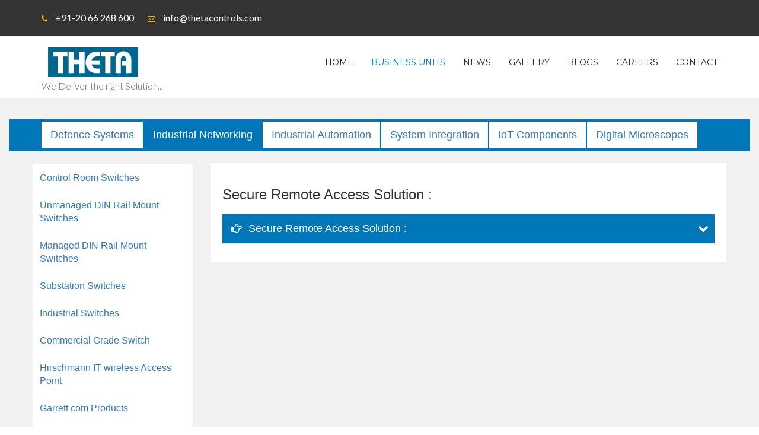

--- FILE ---
content_type: text/html; charset=UTF-8
request_url: https://thetacontrols.com/Industrial_Networking/Secure-Remote-Access-Solution/2
body_size: 6302
content:

 <!doctype html>
<html lang="en" class="no-js">
<style>
    .pc {
    background: #fff;
    padding: 12px;
    font-size: 16px;
}

.pc1 {
    background: #fff;
    padding: 12px;
    font-size: 16px;
    margin-top:2px;
}
</style>
<head>
    


  
    
	<meta charset="utf-8">

	<meta http-equiv="X-UA-Compatible" content="IE=edge,chrome=1">
	<meta name="viewport" content="width=device-width, initial-scale=1, maximum-scale=1">

	<link href='https://fonts.googleapis.com/css?family=Montserrat:400,700' rel='stylesheet' type='text/css'>
	<link href='https://fonts.googleapis.com/css?family=Lato:300,400,700,900' rel='stylesheet' type='text/css'>
	<link href="//maxcdn.bootstrapcdn.com/font-awesome/4.2.0/css/font-awesome.min.css" rel="stylesheet">
	<link rel="stylesheet" type="text/css" href="https://www.thetacontrols.com/assets/css/bootstrap.min.css" media="screen">	
	<link rel="stylesheet" type="text/css" href="https://www.thetacontrols.com/assets/css/jquery.bxslider.css" media="screen">
	<link rel="stylesheet" type="text/css" href="https://www.thetacontrols.com/assets/css/font-awesome.css" media="screen">
	<link rel="stylesheet" type="text/css" href="https://www.thetacontrols.com/assets/css/animate.css" media="screen">
    <!-- REVOLUTION BANNER CSS SETTINGS -->
	<link rel="stylesheet" type="text/css" href="https://www.thetacontrols.com/assets/css/settings.css" media="screen"/>
	<link rel="stylesheet" type="text/css" href="https://www.thetacontrols.com/assets/css/style.css" media="screen">
	<link rel="stylesheet" type="text/css" href="https://www.thetacontrols.com/assets/css/custom.css" media="screen">
	<link rel="stylesheet" type="text/css" href="https://www.thetacontrols.com/assets/css/responsive.css" media="screen">
	<link rel="canonical" href="https://thetacontrols.com/" />
	<link rel="icon" href="assets/images/favicon.jpg" type="image/x-icon">
	<!-- <link rel="stylesheet" type="text/css" href="css/color-switcher.css" media="screen"> -->

	
	<script type="text/javascript" src="https://www.thetacontrols.com/assets/js/jquery.min.js"></script>
	<script type="text/javascript" defer src="https://www.thetacontrols.com/assets/js/jquery.migrate.js"></script>
	<script type="text/javascript" defer src="https://www.thetacontrols.com/assets/js/jquery.bxslider.min.js"></script>
	<script type="text/javascript" defer src="https://www.thetacontrols.com/assets/js/bootstrap.min.js"></script>
	<script type="text/javascript" defer src="https://www.thetacontrols.com/assets/js/jquery.imagesloaded.min.js"></script>
  	<script type="text/javascript" defer src="https://www.thetacontrols.com/assets/js/jquery.isotope.min.js"></script>
	<script type="text/javascript" defer src="https://www.thetacontrols.com/assets/js/retina-1.1.0.min.js"></script>
	<script type="text/javascript" defer src="https://www.thetacontrols.com/assets/js/plugins-scroll.js"></script>
    <!-- SLIDER REVOLUTION 4.x SCRIPTS  -->
    <script type="text/javascript" defer src="https://www.thetacontrols.com/assets/js/jquery.themepunch.tools.min.js"></script>
    <script type="text/javascript" defer src="https://www.thetacontrols.com/assets/js/jquery.themepunch.revolution.min.js"></script>
	<script type="text/javascript" defer src="https://www.thetacontrols.com/assets/js/script.js"></script>
 <script type="text/javascript" defer>
       $(document).ready( function() {
   var activeTab = window.location.hash;
   if (activeTab) {
      $( activeTab )[0].click();
   }
});</script>

<!--Google Analytics-->
<!-- Google tag (gtag.js) -->
<script async src="https://www.googletagmanager.com/gtag/js?id=UA-260996800-1"></script>
<script type="text/javascript" defer>
  window.dataLayer = window.dataLayer || [];
  function gtag(){dataLayer.push(arguments);}
  gtag('js', new Date());

  gtag('config', 'UA-260996800-1');
</script>
<!--End Google Analytics-->

<script type="application/ld+json">
{
  "@context": "https://schema.org",
  "@type": "LocalBusiness",
  "name": "Theta Controls",
  "image": "https://thetacontrols.com/upload/logo/Theta.png",
  "@id": "",
  "url": "https://thetacontrols.com/",
  "telephone": "+91-20 66 268 600",
  "address": {
    "@type": "PostalAddress",
    "streetAddress": "1, Electronic Estate, Pune - Satara Road, Pune - 411009, Maharashtra, India.",
    "addressLocality": "Pune",
    "postalCode": "411009",
    "addressCountry": "India"
  },
  "sameAs": [
    "https://www.linkedin.com/company/theta-controls-and-systems/"
  ]
}
</script>


<!--Collect Chat-->
<script type="text/javascript" defer>(function(w, d) { w.CollectId = "6505565f17960a15b2336a07"; var h = d.head || d.getElementsByTagName("head")[0]; var s = d.createElement("script"); s.setAttribute("type", "text/javascript"); s.async=true; s.setAttribute("src", "https://collectcdn.com/launcher.js"); h.appendChild(s); })(window, document);</script>

</head>

<body onload="check_uri()">
   
    <script>
    function check_uri() {
        var uri_seg = 2;
        //alert(uri_seg);
        if (uri_seg == 1) {
            $('#Industrial').click();
        } else if (uri_seg == 2) {
            $('#Defence').click();
        } else if (uri_seg == 3) {
            $('#Process').click();
        } else if (uri_seg == 4) {
            $('#System').click();
        } else if (uri_seg == 5) {
            $('#IoT').click();
        } else if (uri_seg == 6) {
            $('#Digital').click();
        }


    }
    </script>


    <!-- Container -->
    <div id="container">
        <!-- Header
            ================================================== -->
        
<header class="clearfix">
			<nav class="navbar navbar-default navbar-fixed-top" role="navigation">
				<div class="top-line">
					<div class="container">
						<div class="row">
							<div class="col-md-6">
								<p>
									<span><i class="fa fa-phone"></i>  +91-20 66 268 600</span>

									<span><i class="fa fa-envelope-o"></i>  info@thetacontrols.com</span>
								</p>
							</div>	
							<div class="col-md-6">
								<ul class="social-icons" style="display:none;">
									


			                                                                         <li> <a href="https://www.linkedin.com/company/86428136/admin/dashboard/" target="_blank" ><i class="fa fa-linkedin"></i></a></li>
                                                                     <li> <a href="http://www.facebook.com" target="_blank" ><i class="fa fa-facebook"></i></a></li>
                                                                                                                              <li> <a href="http://www.twitter.com" target="_blank" ><i class="fa fa-twitter"></i></a></li>
                                                                                                                             <li>  <a href="http://www.google-plus.com" target="_blank" ><i class="fa fa-google-plus"></i></a></li>
                                                                                                                                           <li>  <a href="http://www.pinterest.com" target="_blank" ><i class="fa fa-pinterest"></i></a></li>
                          







								</ul>
							</div>	
						</div>
					</div>
				</div>
				<div class="container">
					<!-- Brand and toggle get grouped for better mobile display -->
					<div class="navbar-header">
						<button type="button" class="navbar-toggle collapsed" data-toggle="collapse" data-target="#bs-example-navbar-collapse-1">
							<span class="sr-only">Toggle navigation</span>
							<span class="icon-bar"></span>
							<span class="icon-bar"></span>
							<span class="icon-bar"></span>
						</button>
						<a class="navbar-brand" href="https://www.thetacontrols.com/"><img src="https://www.thetacontrols.com/upload/logo/Theta.png" alt=""></a>
						<p style="font-weight: 350;">We Deliver the right Solution...</p>
					</div>

					<!-- Collect the nav links, forms, and other content for toggling -->
					<div class="collapse navbar-collapse" id="bs-example-navbar-collapse-1">
						<ul class="nav navbar-nav navbar-right">
							<li class="drop"><a class=" " href="https://www.thetacontrols.com/">Home</a>
								<!--<ul class="dropdown">
									<li><a href="index.html">Home Default</a></li>
									<li><a href="home2.html">Home 2</a></li>
									<li><a href="home-presentation.html">Home Presentation</a></li>
								</ul>-->
							</li>
							<li class="drop"><a class="active" href="#">Business Units</a>
								<ul class="dropdown">
									<!-- <li><a href="https://www.thetacontrols.com/manufacturing">Manufacturing</a></li> -->
									<!-- <li><a href="https://www.thetacontrols.com/system-integration">System Integration</a></li> -->
									<li><a href="https://www.thetacontrols.com/business/Defence-Systems/1">Defence Systems</a></li>
									<li><a href="https://www.thetacontrols.com/business/Industrial-Networking/2">Industrial Networking</a></li>
									
									<li><a href="https://www.thetacontrols.com/business/Industrial-Automation/3">Industrial Automation</a></li>
									<li><a href="https://www.thetacontrols.com/business/System-Integration/4">System Integration</a></li>
									<li><a href="https://www.thetacontrols.com/business/IoT-Components/5">IoT Components</a></li>
									<li><a href="https://www.thetacontrols.com/business/Digital-Microscopes/6">Digital Microscopes</a></li>
								</ul>
							</li>
							<!--<li class="drop"><a class="" href="https://www.thetacontrols.com/downloads">Downloads</a></li>-->
							<li class="drop"><a class="" href="https://www.thetacontrols.com/news">News</a></li>
							<li class="drop"><a class="" href="https://www.thetacontrols.com/gallery">Gallery</a></li>
					        <li class="drop"><a class="" href="https://www.thetacontrols.com/blog">Blogs</a></li>
							<li class="drop"><a class="" href="https://www.thetacontrols.com/career">Careers</a></li>
							<li class="drop"><a class="" href="https://www.thetacontrols.com/contact">Contact</a></li>
							<!--<li class="search drop"><a href="#" class="open-search"><i class="fa fa-search"></i></a>
								<form class="form-search" action="https://www.thetacontrols.com/search" method="post">
									<input type="search" placeholder="Search:" name="search" required/>
									<button type="submit">
										<i class="fa fa-search"></i>
									</button>
								</form>
							</li>-->
						</ul>
					</div><!-- /.navbar-collapse -->
				</div><!-- /.container -->
			</nav>
		</header>
		        <!-- End Header -->

        <section class="hirchmann-product">
            <div id="exTab3" class="container-fluid">
                <div class="container-fluid" style="background: #0075B8;">
                    <div id="exTab3" class="container">
                        <ul class="nav nav-pills main-tab">
                            <li >
                                <a href="https://www.thetacontrols.com/business/Defence-Systems/1" id="1b">Defence Systems</a>
                            </li>
                            <li class="active" ><a href="https://www.thetacontrols.com/business/Industrial-Networking/2" id="2b">Industrial Networking</a>
                            </li>
                            <li ><a
                                    href="https://www.thetacontrols.com/business/Industrial-Automation/3" id="3b">Industrial Automation</a>
                            </li>
                            <li ><a
                                    href="https://www.thetacontrols.com/business/System-Integration/4" id="4b">System Integration</a>
                            </li>
                            <li ><a
                                    href="https://www.thetacontrols.com/business/IoT-Components/5" id="5b">IoT Components</a>
                            </li>
                            <li ><a
                                    href="https://www.thetacontrols.com/business/Digital-Microscopes/6" id="6b">Digital Microscopes</a>
                            </li>
                        </ul>
                    </div>
                </div>

                <div class="tab-content clearfix">

                    <div  class="tab-pane active"                         id="3b">
                        <div class="container" style="padding:0">
                            <div class="row mrg-30">
                                <div class="col-md-3">

                                                                            <div class="pc1"><a href="https://www.thetacontrols.com/Industrial_Networking/Control-Room/2">Control Room Switches</a></div>
                                                                        <div class="pc"><a href="https://www.thetacontrols.com/Industrial_Networking/Unmanaged-DIN-Rail-Mount-Switches/2">Unmanaged DIN Rail Mount Switches</a></div>
                                                                        <div class="pc"><a href="https://www.thetacontrols.com/Industrial_Networking/Managed-DIN-Rail-Mount-Switches/2">Managed DIN Rail Mount Switches</a></div>
                                                                        <div class="pc"><a href="https://www.thetacontrols.com/Industrial_Networking/Substation-Switches/2">Substation Switches</a></div>
                                                                        <div class="pc"><a href="https://www.thetacontrols.com/Industrial_Networking/Industrial-Switches/2">Industrial Switches</a></div>
                                                                        <div class="pc"><a href="https://www.thetacontrols.com/Industrial_Networking/Commercial-Grade-Switch/2">Commercial Grade Switch</a></div>
                                                                        <div class="pc"><a href="https://www.thetacontrols.com/Industrial_Networking/Hirschmann-IT-wireless-Access-Point/2">Hirschmann IT wireless Access Point</a></div>
                                                                        <div class="pc"><a href="https://www.thetacontrols.com/Industrial_Networking/Garrett-com-Products/2">Garrett com Products</a></div>
                                                                        <div class="pc"><a href="https://www.thetacontrols.com/Industrial_Networking/IP-67-Waterproof-Switches/2">IP 67 Waterproof Switches</a></div>
                                                                        <div class="pc"><a href="https://www.thetacontrols.com/Industrial_Networking/Backbone-Switches/2">Backbone Switches</a></div>
                                                                        <div class="pc"><a href="https://www.thetacontrols.com/Industrial_Networking/Industrial-Wireless-LAN/2">Industrial Wireless LAN</a></div>
                                                                        <div class="pc"><a href="https://www.thetacontrols.com/Industrial_Networking/Security,-Firewall-and-VPN-Appliances/2">Security, Firewall and VPN Appliances</a></div>
                                                                        <div class="pc"><a href="https://www.thetacontrols.com/Industrial_Networking/Network-Management-Software/2">Network Management Software</a></div>
                                                                        <div class="pc"><a href="https://www.thetacontrols.com/Industrial_Networking/Fiber-Convertors/2">Fiber Convertors</a></div>
                                                                        <div class="pc"><a href="https://www.thetacontrols.com/Industrial_Networking/Cables-&-Accessories/2">Cables & Accessories</a></div>
                                                                        <div class="pc"><a href="https://www.thetacontrols.com/Industrial_Networking/Serial-to-Ethernet-Media-Convertors/2">Serial to Ethernet Media Convertors</a></div>
                                                                        <div class="pc"><a href="https://www.thetacontrols.com/Industrial_Networking/Embedded-Ethernet/2">Embedded Ethernet</a></div>
                                                                        <div class="pc"><a href="https://www.thetacontrols.com/Industrial_Networking/Secure-Remote-Access-Solution/2">Secure Remote Access Solution</a></div>
                                                                        <div class="pc"><a href="https://www.thetacontrols.com/Industrial_Networking/Industrial-Cellular-Routers/2">Industrial Cellular Routers</a></div>
                                                                    </div>
                               
                                <div class="col-md-9 tabGroupPanel">
                                    <div class="tab-content">
                                                                                <div>
                                            <div class="col-md-12 col-xs-12 no-padding">
                                                <div class="tab-content">
                                                    <div id="daksh" class="tab-pane fade in active">
                                                        <div class="">
                                                            <div class="divider20px"></div>
                                                            <h3>Secure Remote Access Solution                                                                :</h3>
                                                            <p></p>
                                                            <div class="divider20px"></div>
                                                        </div>
                                                                                                                <div class="list-view">
                                                            <div class="panel panel-default">
                                                                <div class="panel-heading">
                                                                    <h4 class="panel-title">
                                                                                                                                                <a data-toggle="collapse"
                                                                            data-parent="#accordion"
                                                                            href="#NetAutomation-48-1">
                                                                            <i class="fa fa-hand-o-right icon-pad"></i>
                                                                            Secure Remote Access Solution                                                                            :
                                                                        </a>
                                                                    </h4>
                                                                </div>
                                                                <div id="NetAutomation-48-1"
                                                                    class="panel-collapse collapse">
                                                                    <div class="panel-body">
                                                                        <div class="row">
                                                                            <div
                                                                                class="col-md-6 col-xs-12 ">
                                                                                <p>A simple and secure way to provide remote network access and diagnostics through a three-component system:</p>

<ul>
	<li>GateManager</li>
	<li>SiteManager</li>
	<li>LinkManager</li>
</ul>
                                                                            </div>
                                                                            <div class="col-md-6 col-xs-12 ">
                                                                                <div
                                                                                    class="img-box img-thumbnail text-center item-over no-border">
                                                                                                                                                                        <img src="https://www.thetacontrols.com/upload/industrial-networking-details/31.jpg"
                                                                                        class="img-responsive">                                                                                </div>
                                                                            </div>
                                                                        </div>
                                                                    </div>
                                                                </div>
                                                            </div>
                                                        </div>
                                                                                                                <div class="clearfix"></div>
                                                    </div>
                                                </div>
                                            </div>
                                        </div>


                                        

                                        
                                                                                


                                    </div>
                                </div>
                            </div>
                        </div>
                    </div>

                    <div  class="tab-pane "                         id="3b">
                        <div class="container" style="padding:0">
                            <div class="row mrg-30">
                               <div class="col-md-3">

                                                                            <div class="pc1"><a href="https://www.thetacontrols.com/Defence-Systems/Remotely-Operated-Vehicle/2">Remotely Operated Vehicle (ROV’s)</a></div>
                                                                        <div class="pc"><a href="https://www.thetacontrols.com/Defence-Systems/Units-Developed-For-Mahindra-Defence/2">Units Developed For Mahindra Defence</a></div>
                                                                        <div class="pc"><a href="https://www.thetacontrols.com/Defence-Systems/Units-Developed-For-ROV/2">Units Developed For ROV's</a></div>
                                                                        <div class="pc"><a href="https://www.thetacontrols.com/Defence-Systems/Units-Developed-For-AERV/2">Units Developed For AERV</a></div>
                                                                        <div class="pc"><a href="https://www.thetacontrols.com/Defence-Systems/Special-Test-Equipment/2">Special Test Equipment (STE)</a></div>
                                                                        <div class="pc"><a href="https://www.thetacontrols.com/Defence-Systems/Rugged-Ethernet-Switch/2">Rugged Ethernet Switch</a></div>
                                                                        <div class="pc"><a href="https://www.thetacontrols.com/Defence-Systems/Defence-System-Overview/2">Defence System Overview</a></div>
                                    </div>
                                <div class="col-md-9 tabGroupPanel">
                                    <div class="tab-content">
                                                                           </div>
                                </div>
                            </div>
                        </div>
                    </div>

                    <div  class="tab-pane "                         id="3b">
                        <div class="container" style="padding:0">
                            <div class="row mrg-30">
                                <div class="col-md-3">
                                 

                                                                            <div class="pc1"><a href="https://www.thetacontrols.com/Industrial-Automation/Process-Control-Instruments-in-India/2">Process Control </a></div>
                                       

                                                                            <div class="pc"><a href="https://www.thetacontrols.com/Industrial-Automation/Paperless-Chart-Recorder-Hybrid-Data-Logger-in-India/2">Recorders</a></div>
                                       

                                                                            <div class="pc"><a href="https://www.thetacontrols.com/Industrial-Automation/Thyristor-Power-Controller-in-Pune/2">Power Controllers</a></div>
                                       

                                                                            <div class="pc"><a href="https://www.thetacontrols.com/Industrial-Automation/Brushless-DC-Motor-Controllers-in-India/2">Motor & Drive Solutions</a></div>
                                       

                                                                            <div class="pc"><a href="https://www.thetacontrols.com/Industrial-Automation/temperature-transmitter-sensors-accessories-in-india/2">Accessories</a></div>
                                       

                                                                            <div class="pc"><a href="https://www.thetacontrols.com/Industrial-Automation/Paperless-Recorder-in-Pune/2">Solutions</a></div>
                                       

                                                                            <div class="pc"><a href="https://www.thetacontrols.com/Industrial-Automation/Process-Indicator-Controller-in-Pune/2">Sensors and Control Panel Accessories</a></div>
                                       

                                                                            <div class="pc"><a href="https://www.thetacontrols.com/Industrial-Automation/Programmable-Temperature-Controller-in-India/2">Programmable Temperature Control Solutions</a></div>
                                       

                                                                            
                                </div>
                                <div class="col-md-9 tabGroupPanel">
                                    <div class="tab-content">
                                                                            </div>
                                </div>
                            </div>
                        </div>
                    </div>

                    <div  class="tab-pane "                         id="4b">
                        <div class="container" style="padding:0">
                            <div class="row mrg-30">
                                <div class="col-md-3">
                                   

                                                                               <div class="pc1"><a href="https://www.thetacontrols.com/System-Integration/Automated-Test-Equipment/2">Automated Test Equipment / End of Line Tester (EOL)</a></div>
                                        

                                                                               <div class="pc"><a href="https://www.thetacontrols.com/System-Integration/Data-Acquisition-Systems-(DAQ)/2">Data Acquisition Systems (DAQ)</a></div>
                                        

                                                                               <div class="pc"><a href="https://www.thetacontrols.com/System-Integration/Control-Panel-Engineering-services-/2">Control Panel Engineering services </a></div>
                                        

                                                                               <div class="pc"><a href="https://www.thetacontrols.com/System-Integration/System-Integration/2">System Integration Overview</a></div>
                                        

                                                                               <div class="pc"><a href="https://www.thetacontrols.com/System-Integration/IIoT-4.0-Enabled-Solutions/2">IIoT 4.0 Enabled Solutions</a></div>
                                        

                                                                        </div>
                                
                                <div class="col-md-9">
                                   <div class="tab-content">
                                                                              </div>
                                </div>
                            </div>
                        </div>
                    </div>

                     <div  class="tab-pane "                         id="5b">
                        <div class="container" style="padding:0">
                            <div class="row mrg-30">
                                <div class="col-md-3">
                                 

                                                                            <div class="pc"><a href="https://www.thetacontrols.com/IoT-Components/Iot-Components/2">Iot Components Overview</a></div>
                                       

                                                                            <div class="pc"><a href="https://www.thetacontrols.com/IoT-Components/Development-Tools-/2">Development Tools </a></div>
                                       

                                                                            <div class="pc"><a href="https://www.thetacontrols.com/IoT-Components/Tibbo-Project-System-(TPS)-/2">Tibbo Project System (TPS) </a></div>
                                       

                                                                            <div class="pc"><a href="https://www.thetacontrols.com/IoT-Components/Linux-chip-SP7021-&-Linux-Board/2">Linux chip SP7021 & Linux Board</a></div>
                                       

                                                                            <div class="pc"><a href="https://www.thetacontrols.com/IoT-Components/Serial-to-Ethernet-Controller/2">Serial to Ethernet Controller</a></div>
                                       

                                                                            <div class="pc"><a href="https://www.thetacontrols.com/IoT-Components/Modules-&-Boards/2">Modules & Boards</a></div>
                                       

                                                                            
                                </div>
                                <div class="col-md-9 tabGroupPanel">
                                    <div class="tab-content">
                                                                            </div>
                                </div>
                            </div>
                        </div>
                    </div>

                    <div  class="tab-pane "                         id="6b">
                        <div class="container" style="padding:0">
                            <div class="row mrg-30">
                                <div class="col-md-3">
                                   

                                                                                <div class="pc"><a href="https://www.thetacontrols.com/Digital-Microscopes/1.3MP/2">1.3MP</a></div>
                                        

                                                                                <div class="pc"><a href="https://www.thetacontrols.com/Digital-Microscopes/5MP/2">5MP</a></div>
                                        

                                                                                <div class="pc"><a href="https://www.thetacontrols.com/Digital-Microscopes/Digital-Microscope-Overview/2">Digital Microscope Overview</a></div>
                                        

                                                                                <div class="pc"><a href="https://www.thetacontrols.com/Digital-Microscopes/Applications/2">Applications</a></div>
                                        

                                                                                <div class="pc"><a href="https://www.thetacontrols.com/Digital-Microscopes/Accessories/2">Accessories</a></div>
                                        

                                                                                <div class="pc"><a href="https://www.thetacontrols.com/Digital-Microscopes/VGA/2">VGA</a></div>
                                        

                                                                            
                                </div>
                                <div class="col-md-9">
                                   <div class="tab-content">
                                            
                                       </div>
                                    
                                </div>
                            </div>
                        </div>
                    </div>
                </div>
            </div>
        </section>
        <!-- footer 
         ================================================== -->
        		<footer>
			<div class="up-footer">
				<div class="container">
					<div class="row">	
						<div class="col-md-4 col-sm-12">
							<div class="footer-widget">
								<h2>About Us</h2>
								<p>Theta offers a wide range of solutions across Process Control Instruments, PC based system integration, Industrial Networking Solutions and Defence products.</p>
								<img src="https://www.thetacontrols.com/upload/logo/Theta.png" alt="">
							    <p style="margin-top:5px">We Deliver the right Solution...</p>
							</div>
						</div>
						<!--<div class="col-md-3">
							<div class="footer-widget">
								<h2>Tags</h2>
								<ul class="tag-list">
									<li><a href="#">Building</a></li>
									<li><a href="#">interior</a></li>
									<li><a href="#">isolation</a></li>
									<li><a href="#">kitchen</a></li>
									<li><a href="#">energy</a></li>
								</ul>
							</div>
						</div>-->
						<style>
						    #footer_ul
						    {
						        float:left;
						        list-style-type:none;
						    }
						    #footer_ul li
						    {
						        padding:0px 0px 10px 0px;
						    }
						     #footer_ul li a
						    {
						        text-decoration:none;
						        color:white;
						    }
						    #footer_rul
						    {
						        float:left;
						        list-style-type:none;
						        margin-left:50px;
						    }
						    #footer_rul li
						    {
						        padding:0px 0px 10px 0px;
						    }
						    #footer_rul li a
						    {
						        text-decoration:none;
						        color:white;
						    }
						</style>
						<div class="col-md-4 col-sm-6 col-xs-12">
							<div class="footer-widget">
								<ul id="footer_ul">
									<h2>Menu</h2>
									<li>
									<a href="https://www.thetacontrols.com/"> Home </a>
									</li>
									<li>
										<a href="https://www.thetacontrols.com/news"> News </a>
									
									</li>
									<li>
										<a href="https://www.thetacontrols.com/blog"> Blogs </a>
									
									</li>
									<li>
										<a href="https://www.thetacontrols.com/career"> Careers </a>
										
									</li>
									<li>
										<a href="https://www.thetacontrols.com/contact"> Contact </a>
										
									</li>
								</ul>
								<ul id="footer_rul">
									<h2>Business Units</h2>
									<li>
										<a href="https://www.thetacontrols.com/business/Defence-Systems/1">Defence Systems </a>
										
									</li>
									<li>
										<a href="https://www.thetacontrols.com/business/Industrial-Networking/2">Industrial Networking </a>
										
									</li>
									<li>
										<a href="https://www.thetacontrols.com/business/Industrial-Automation/3"> Industrial Automation </a>
									
									</li>
									<li>
										<a href="https://www.thetacontrols.com/business/System-Integration/4"> System Integration </a>
										
									</li>
									<li>
										<a href="https://www.thetacontrols.com/business/IoT-Components/5"> IoT Components </a>
										
									</li>
									<li>
										<a href="https://www.thetacontrols.com/business/Digital-Microscopes/6"> Digital Microscopes </a>
										
									</li>
								</ul>
							</div>
						</div>
						<div class="col-md-4 col-sm-6 col-xs-12">
							<div class="footer-widget info-widget">
								<h2>CONTACT US</h2>
								<!--<p class="first-par">Contact us For more information... </p>-->
								<p><span>Tel :  </span>  +91-20 66 268 600</p>
								<p><span>Address :  </span> 1, Electronic Estate, Pune - Satara Road, Pune - 411009, Maharashtra, India</p>
								<p><span>Email :  </span>  info@thetacontrols.com</p>
								<p><span style="font-size:13px;"><em><span style="color:#FFF;">&quot;Please do not send resume to info@thetacontrols.com. Any resume received at this email address will lead to the candidate being disqualified from the selection process.&quot; </span></em></span></p>
								
							</div>
						</div>
					</div>
				</div>
			</div>
			<p class="copyright" style="padding: 10px 0">
				&copy; Copyright "Theta Group" by <a style="color:#fff;" href="http://oystertechnology.in/" target="_blank">Oyster Technology</a>. All rights reserved.
			</p>
		</footer>
	                <!-- End footer -->
    </div>
    <!-- End Container -->
    <script>
    function toggleIcon(e) {
        $(e.target)
            .prev('.panel-heading')
            .find(".more-less")
            .toggleClass('glyphicon-plus glyphicon-minus');
    }
    $('.panel-group').on('hidden.bs.collapse', toggleIcon);
    $('.panel-group').on('shown.bs.collapse', toggleIcon);
    </script>
    <script>
    $(".collapsed").click(function() {
        //alert("hi");
        $('.introduction').hide();
    });
    </script>
    <script>
    $(document).ready(function() {
        var $myGroup = $('.tabGroupPanel');
        $myGroup.on('show.bs.collapse', '.collapse', function() {
            $myGroup.find('.collapse.in').collapse('hide');
        });
    });
    </script>

</body>

</html>

--- FILE ---
content_type: text/css
request_url: https://www.thetacontrols.com/assets/css/style.css
body_size: 7898
content:
.isotope-item{z-index:2}.isotope-hidden.isotope-item{pointer-events:none;z-index:1}.isotope,.isotope .isotope-item{-webkit-transition-duration:0.8s;-moz-transition-duration:0.8s;transition-duration:0.8s}.isotope{-webkit-transition-property:height,width;-moz-transition-property:height,width;transition-property:height,width}.isotope .isotope-item{-webkit-transition-property:-webkit-transform,opacity;-moz-transition-property:-moz-transform,opacity;transition-property:transform,opacity}.boxedcontainer{max-width:1170px;margin:auto;padding:0 30px}.tp-banner-container{width:100%;position:relative;padding:0;margin-top:165px}.tp-banner{width:100%;position:relative;height:700px!important}.tp-banner-fullscreen-container{width:100%;position:relative;padding:0}.navbar-default{background:#fff;border:none;transition:all 0.2s ease-in-out;-moz-transition:all 0.2s ease-in-out;-webkit-transition:all 0.2s ease-in-out;-o-transition:all 0.2s ease-in-out;margin:0}.navbar-brand{display:inline-block;height:auto;transition:all 0.2s ease-in-out;-moz-transition:all 0.2s ease-in-out;-webkit-transition:all 0.2s ease-in-out;-o-transition:all 0.2s ease-in-out;color:#222;font-size:30px;font-family:'Montserrat',sans-serif;font-weight:900;margin:0 0 30px;text-transform:uppercase;margin:0;color:#222222!important;font-size:26px;text-transform:capitalize;padding:20px 15px;letter-spacing:2.5px;margin-left:-15px!important;padding-bottom:5px}.navbar-brand span{color:#ffba00!important}.top-line{padding:20px 0;background:#333;transition:all 0.2s ease-in-out;-moz-transition:all 0.2s ease-in-out;-webkit-transition:all 0.2s ease-in-out;-o-transition:all 0.2s ease-in-out;overflow:hidden}.top-line p{color:#fff;margin-bottom:0}.top-line p span{margin-right:20px}.top-line p span i{font-size:13px;color:#ffba00;margin-right:10px}.top-line ul.social-icons{margin:0;padding:0;text-align:right}.top-line ul.social-icons li{display:inline-block;margin-left:9px}.top-line ul.social-icons li a{display:inline-block;text-decoration:none;transition:all 0.2s ease-in-out;-moz-transition:all 0.2s ease-in-out;-webkit-transition:all 0.2s ease-in-out;-o-transition:all 0.2s ease-in-out;font-size:14px;color:#fff}.top-line ul.social-icons li a:hover{color:#ffba00}.navbar-nav{transition:all 0.2s ease-in-out;-moz-transition:all 0.2s ease-in-out;-webkit-transition:all 0.2s ease-in-out;-o-transition:all 0.2s ease-in-out}.navbar-nav>li>a{color:#222222!important;font-size:14px;font-family:'Montserrat',sans-serif;font-weight:400;text-transform:uppercase;transition:all 0.2s ease-in-out;-moz-transition:all 0.2s ease-in-out;-webkit-transition:all 0.2s ease-in-out;-o-transition:all 0.2s ease-in-out;padding:35px 15px}.navbar-nav>li>a:hover,.navbar-nav>li>a.active{color:#ffba00!important}.navbar-nav a.open-search{padding:35px 15px;-webkit-border-radius:50%;-moz-border-radius:50%;-o-border-radius:50%;border-radius:50%;text-align:center}.navbar-nav a.open-search i{color:#222;font-size:16px;display:inline-block}.navbar-nav li.drop{position:relative}.navbar-nav li.drop ul.dropdown{margin:0;padding:0;position:absolute;top:100%;left:0;width:220px;background:#fff;border-top:2px solid #ffba00;padding:10px 0;opacity:0;visibility:hidden;transition:all 0.2s ease-in-out;-moz-transition:all 0.2s ease-in-out;-webkit-transition:all 0.2s ease-in-out;-o-transition:all 0.2s ease-in-out}.navbar-nav li.drop ul.dropdown li{display:block}.navbar-nav li.drop ul.dropdown li a{display:inline-block;text-decoration:none;transition:all 0.2s ease-in-out;-moz-transition:all 0.2s ease-in-out;-webkit-transition:all 0.2s ease-in-out;-o-transition:all 0.2s ease-in-out;display:block;color:#222;font-size:13px;font-family:'Montserrat',sans-serif;font-weight:400;text-transform:uppercase;padding:10px 20px}.navbar-nav li.drop ul.dropdown li a:hover{color:#ffba00}.navbar-nav li.drop ul.dropdown li:first-child{border-top:none}.navbar-nav li.drop:hover ul.dropdown{opacity:1;visibility:visible}header.active .navbar-default{box-shadow:0 0 2px #ddd;-webkit-box-shadow:0 0 2px #ddd;-moz-box-shadow:0 0 2px #ddd;-o-box-shadow:0 0 2px #ddd}header.active .top-line{height:0;padding:0}header.active .navbar-brand{color:#222222!important;padding:18px 15px;padding-bottom:5px}header.active .navbar-nav>li>a{color:#222222!important;padding:35px 15px!important}header.active .navbar-nav a.open-search{padding:35px 15px!important}header.active .navbar-nav a.open-search i{color:#666}header.active .navbar-nav>li>a:hover,header.active .navbar-nav>li>a.active{color:#ffba00!important}.form-search{position:absolute;top:100%;right:0;width:200px;background:#ffba00;padding:4px;visibility:hidden;opacity:0;-webkit-transform:rotateX(-90deg);-moz-transform:rotateX(-90deg);-ms-transform:rotateX(-90deg);-o-transform:rotateX(-90deg);transform:rotateX(-90deg);transition:all 0.2s ease-in-out;-moz-transition:all 0.2s ease-in-out;-webkit-transition:all 0.2s ease-in-out;-o-transition:all 0.2s ease-in-out}.form-search input[type="search"]{font-size:14px;color:#666;font-family:'Lato',sans-serif;font-weight:400;line-height:20px;margin:0 0 10px;margin:0;color:#222;padding:8px 10px;border:none;width:100%;outline:none;transition:all 0.2s ease-in-out;-moz-transition:all 0.2s ease-in-out;-webkit-transition:all 0.2s ease-in-out;-o-transition:all 0.2s ease-in-out;background:#fff}.form-search button{background:#fff;border:none;float:right;margin-top:-28px;margin-right:15px;position:relative;z-index:2}.form-search button i{color:#222;font-size:16px}.form-search.active{visibility:visible;opacity:1;-webkit-transform:rotateX(0deg);-moz-transform:rotateX(0deg);-ms-transform:rotateX(0deg);-o-transform:rotateX(0deg);transform:rotateX(0deg)}p{font-size:14px;color:#666;font-family:'Lato',sans-serif;font-weight:400;line-height:20px;margin:0 0 10px}.title-section{margin-bottom:30px;text-align:center}.title-section h1{color:#222;font-size:30px;font-family:'Montserrat',sans-serif;font-weight:900;margin:0 0 30px;text-transform:uppercase}.title-section h1 span{color:#ffba00}#home-section .tp-caption.small_text{position:absolute;color:#fff;text-shadow:none;font-weight:400;font-size:14px;line-height:20px;font-family:'Montserrat',sans-serif;margin:0;border-width:0;border-style:none;white-space:nowrap;margin-top:35px}#home-section .tp-caption.small_text.backgroun-col{background:#ffba00;padding:1em 2em;font-size:15px;color:#222;line-height:24px}#home-section .tp-caption.finewide_medium_white{color:#FFF;text-shadow:none;font-size:48px;line-height:48px;font-weight:900;font-family:'Montserrat',sans-serif;background-color:none;text-decoration:none;text-transform:uppercase;border-width:0;border-color:transparent;border-style:none;text-align:left;margin-top:55px}#home-section .tp-caption.finewide_medium_white span{color:#ffba00!important;text-align:center}#home-section .tp-caption a.trans-btn{color:#fff;background:transparent;font-size:12px;font-weight:700;font-family:'Montserrat',sans-serif;text-transform:uppercase;border:2px solid #fff;-webkit-border-radius:2px;-moz-border-radius:2px;-o-border-radius:2px;border-radius:2px;padding:.8em 4em}#home-section .tp-caption a.trans-btn:hover{color:#ffba00;border:2px solid #ffba00}#home-section .tp-caption a.trans-btn2{font-size:12px;font-weight:700;font-family:'Montserrat',sans-serif;text-transform:uppercase;border:2px solid transparent;-webkit-border-radius:2px;-moz-border-radius:2px;-o-border-radius:2px;border-radius:2px;padding:.8em 4em;color:#ffba00;background:#fff}#home-section .tp-caption a.trans-btn2:hover{color:#fff;background:#ffba00}#home-section .slotholder:after{position:absolute;content:'';top:0;left:0;width:100%;height:100%;background:rgba(51,51,51,.6);z-index:2}#home-section .tp-bannertimer{display:none!important}a.button-one{color:#fff;background:transparent;font-size:12px;font-weight:700;font-family:'Montserrat',sans-serif;text-transform:uppercase;border:2px solid #fff;-webkit-border-radius:2px;-moz-border-radius:2px;-o-border-radius:2px;border-radius:2px;padding:10px 35px}.banner-section{padding:50px 0;background:#ffba00;text-align:center}.banner-section h2{color:#222;font-size:17px;font-family:'Montserrat',sans-serif;font-weight:700;margin:0 0 15px;margin-bottom:0;color:#fff;text-transform:uppercase;font-weight:400}.banner-section h2 a{display:inline-block;text-decoration:none;transition:all 0.2s ease-in-out;-moz-transition:all 0.2s ease-in-out;-webkit-transition:all 0.2s ease-in-out;-o-transition:all 0.2s ease-in-out;margin-left:60px}.services-offer-section{padding:50px 0 35px}.services-offer-section .offer-post>a{display:inline-block;text-decoration:none;transition:all 0.2s ease-in-out;-moz-transition:all 0.2s ease-in-out;-webkit-transition:all 0.2s ease-in-out;-o-transition:all 0.2s ease-in-out;width:100%;margin-bottom:30px}.services-offer-section .offer-post>a img{width:100%}.services-offer-section .offer-post h2{color:#222;font-size:17px;font-family:'Montserrat',sans-serif;font-weight:700;margin:0 0 15px;font-size:16px;text-transform:uppercase;margin-bottom:15px}.services-offer-section .offer-post h2 a{display:inline-block;text-decoration:none;transition:all 0.2s ease-in-out;-moz-transition:all 0.2s ease-in-out;-webkit-transition:all 0.2s ease-in-out;-o-transition:all 0.2s ease-in-out;color:#222}.services-offer-section .offer-post h2 a:hover{color:#ffba00}.services-offer-section .offer-post ul.offer-list{margin:0;padding:0;margin-bottom:20px}.services-offer-section .offer-post ul.offer-list li{list-style:none;margin-bottom:5px;color:#222;font-size:13px;font-family:'Montserrat',sans-serif}.services-offer-section .offer-post ul.offer-list li i{font-size:14px;margin-right:12px}.services-offer-section .offer-post ul.offer-list.second{margin-bottom:12px}.services-offer-section .offer-post ul.offer-list.second li{display:inline-block;margin-right:20px}.services-offer-section .offer-post ul.offer-list.second li i{margin-right:8px}.projects-section{padding:10px 0;background:#f1f1f1}.projects-section .project-title h2{color:#222;font-size:17px;font-family:'Montserrat',sans-serif;font-weight:700;margin:0 0 15px;text-transform:uppercase;margin-bottom:20px}.projects-section .project-title p{margin-bottom:30px;max-width:800px}.projects-section ul.filter{margin:0;padding:0;margin-bottom:30px;text-align:left}.projects-section ul.filter li{display:inline-block;margin:0 15px 0 0}.projects-section ul.filter li a{display:inline-block;text-decoration:none;transition:all 0.2s ease-in-out;-moz-transition:all 0.2s ease-in-out;-webkit-transition:all 0.2s ease-in-out;-o-transition:all 0.2s ease-in-out;color:#222;font-family:'Montserrat',sans-serif;font-size:14px;letter-spacing:1.3px;padding-bottom:3px;border-bottom:2px solid transparent}.projects-section ul.filter li a.active,.projects-section ul.filter li a:hover{color:#ffba00;border-bottom:2px solid #ffba00}.project-box .project-post{width:25%;position:relative;overflow:hidden}.project-box .project-post img{width:100%}.project-box .project-post .hover-box{position:absolute;width:100%;left:0;bottom:-100%;padding:20px 25px;background:#fff;transition:all 0.4s ease-in-out;-moz-transition:all 0.4s ease-in-out;-webkit-transition:all 0.4s ease-in-out;-o-transition:all 0.4s ease-in-out}.project-box .project-post .hover-box h2{color:#222;font-size:17px;font-family:'Montserrat',sans-serif;font-weight:700;margin:0 0 15px;font-size:15px;margin:0;font-weight:400}.project-box .project-post .hover-box h2 a{display:inline-block;text-decoration:none;transition:all 0.2s ease-in-out;-moz-transition:all 0.2s ease-in-out;-webkit-transition:all 0.2s ease-in-out;-o-transition:all 0.2s ease-in-out;color:#222}.project-box .project-post .hover-box h2 a:hover{color:#ffba00}.project-box .project-post .hover-box span{font-size:14px;color:#666;font-family:'Lato',sans-serif;font-weight:400;line-height:20px;margin:0 0 10px;margin-bottom:0;font-size:12px}.project-box .project-post:hover .hover-box{bottom:0}.about-section{padding:60px 0}.about-section img{width:100%;margin-bottom:30px}.about-section h2{color:#222;font-size:17px;font-family:'Montserrat',sans-serif;font-weight:700;margin:0 0 15px;font-size:16px;text-transform:uppercase;margin-bottom:15px}.tab-posts-box{margin-bottom:30px}.tab-posts-box ul.nav-tabs{text-align:center;border:none}.tab-posts-box ul.nav-tabs li{float:left;border:none}.tab-posts-box ul.nav-tabs li a{display:inline-block;text-decoration:none;transition:all 0.2s ease-in-out;-moz-transition:all 0.2s ease-in-out;-webkit-transition:all 0.2s ease-in-out;-o-transition:all 0.2s ease-in-out;display:block;padding:10px 25px;background:transparent;-webkit-border-radius:0;-moz-border-radius:0;-o-border-radius:0;border-radius:0;color:#222;font-size:13px;font-family:'Montserrat',sans-serif;text-transform:uppercase;font-weight:700;border:none;margin:0}.tab-posts-box ul.nav-tabs li a:hover{border:none;color:#ffba00}.tab-posts-box ul.nav-tabs li.active a{border:none;background:#ffba00;color:#fff}.tab-posts-box .tab-pane{padding:30px;padding-bottom:0;border:1px solid #f1f1f1;overflow:hidden}.tab-posts-box .tab-pane h3{color:#222;font-size:17px;font-family:'Montserrat',sans-serif;font-weight:700;margin:0 0 15px;font-size:13px;text-transform:uppercase}.tab-posts-box .tab-pane img{float:right;margin-left:20px;max-width:400px;max-width:200px}.tab-posts-box .tab-pane img.left-order{float:left;margin-left:0;margin-right:20px}.testimonial-section{padding:60px 0;position:relative;background:url(../upload/banners/1.jpg) fixed;background-size:cover;-webkit-background-size:cover;-moz-background-size:cover;-o-background-size:cover}.testimonial-section .container{position:relative;z-index:2}.testimonial-section .title-section{text-align:center}.testimonial-section .title-section h1{color:#222;font-size:30px;font-family:'Montserrat',sans-serif;font-weight:900;margin:0 0 30px;text-transform:uppercase;font-size:26px;margin-bottom:0;color:#fff}.testimonial-section .testimonial-box{text-align:center;padding-bottom:2px}.testimonial-section .testimonial-box ul.bxslider{margin:0;padding:0}.testimonial-section .testimonial-box ul.bxslider li{overflow:hidden}.testimonial-section .testimonial-box p{color:#fff;font-size:15px;font-weight:400;margin-bottom:0;padding:0 40px}.testimonial-section .testimonial-box h2{color:#222;font-size:17px;font-family:'Montserrat',sans-serif;font-weight:700;margin:0 0 15px;color:#ffba00;text-transform:uppercase;margin-bottom:2px}.testimonial-section .testimonial-box span{font-size:14px;color:#666;font-family:'Lato',sans-serif;font-weight:400;line-height:20px;margin:0 0 10px;margin:0 0 30px;color:#fff;display:inline-block}.bx-wrapper .bx-pager.bx-default-pager a.active{background:#ffba00;border-color:#ffba00}.testimonial-section:after{position:absolute;content:'';top:0;left:0;width:100%;height:100%;background:rgba(34,34,34,.8)}.news-section{padding:50px 0 30px;background:#f1f1f1}.news-section h2{color:#222;font-size:17px;font-family:'Montserrat',sans-serif;font-weight:700;margin:0 0 15px;text-transform:uppercase;margin-bottom:20px}.news-section .news-title p{margin-bottom:40px;max-width:800px}.news-section .news-post{margin-bottom:30px}.news-section .news-post img{width:100%;margin-bottom:25px}.news-section .news-post h2{margin-bottom:2px;font-size:15px}.news-section .news-post h2 a{display:inline-block;text-decoration:none;transition:all 0.2s ease-in-out;-moz-transition:all 0.2s ease-in-out;-webkit-transition:all 0.2s ease-in-out;-o-transition:all 0.2s ease-in-out;color:#222}.news-section .news-post h2 a:hover{color:#ffba00}.news-section .news-post span{display:inline-block;color:#666;font-size:11px;font-weight:400;font-family:'Montserrat',sans-serif;text-transform:uppercase;margin:0 0 20px}.news-section .news-post>a{display:inline-block;text-decoration:none;transition:all 0.2s ease-in-out;-moz-transition:all 0.2s ease-in-out;-webkit-transition:all 0.2s ease-in-out;-o-transition:all 0.2s ease-in-out;color:#666;font-size:13px;font-weight:700;font-family:'Montserrat',sans-serif;text-transform:uppercase}.news-section .news-post>a:hover{color:#ffba00}.clients-section{padding:50px 0}.clients-section h2{color:#222;font-size:17px;font-family:'Montserrat',sans-serif;font-weight:700;margin:0 0 15px;text-transform:uppercase;margin-bottom:20px}.clients-section .clients-title p{margin-bottom:30px;max-width:900px}.clients-section ul.client-list{margin:0;padding:0;overflow:hidden}.clients-section ul.client-list li a{display:inline-block;text-decoration:none;transition:all 0.2s ease-in-out;-moz-transition:all 0.2s ease-in-out;-webkit-transition:all 0.2s ease-in-out;-o-transition:all 0.2s ease-in-out;width:100%;opacity:.5}.clients-section ul.client-list li a img{width:100%}.clients-section ul.client-list li a:hover{opacity:1}.clients-section blockquote{margin-top:60px;border-left:1px solid #222;padding:20px 0;padding-left:30px;margin-left:30px}.clients-section blockquote p{font-size:15px;margin:0}.clients-section blockquote p span{font-weight:700;color:#222}.faqs-section{padding:40px 0 60px;overflow:hidden}.accord-elem{margin-top:8px}.accord-elem:first-child{margin-top:0}.accord-title{position:relative}.accord-title h2{padding:10px 15px;background:#f7f7f7;color:#222;font-size:17px;font-family:'Montserrat',sans-serif;font-weight:700;margin:0 0 15px;font-size:13px;font-weight:400;margin-bottom:0;margin-left:36px;border:1px solid #eee;transition:all 0.2s ease-in-out;-moz-transition:all 0.2s ease-in-out;-webkit-transition:all 0.2s ease-in-out;-o-transition:all 0.2s ease-in-out}.accord-title a.accord-link{display:inline-block;text-decoration:none;transition:all 0.2s ease-in-out;-moz-transition:all 0.2s ease-in-out;-webkit-transition:all 0.2s ease-in-out;-o-transition:all 0.2s ease-in-out;position:absolute;width:36px;height:36px;top:0;left:0;text-align:center;background:#fff;border:1px solid #eee;border-right:none}.accord-title a.accord-link:after{font-family:'FontAwesome';content:'\f0a9';font-size:18px;color:#333;line-height:36px;transition:all 0.2s ease-in-out;-moz-transition:all 0.2s ease-in-out;-webkit-transition:all 0.2s ease-in-out;-o-transition:all 0.2s ease-in-out}.accord-title p{font-size:14px;color:#666;font-family:'Lato',sans-serif;font-weight:400;line-height:20px;margin:0 0 10px;margin:12px 0 12px 72px}.accord-elem.active .accord-title h2{color:#fff;border:1px solid #ffba00;background:#ffba00}.accord-elem.active a.accord-link{background:#333;border:1px solid #333;border-right:none}.accord-elem.active a.accord-link:after{content:'\f0ab';color:#fff}.accord-content{display:none;padding-left:36px;overflow:hidden}.accord-content p{font-size:14px;color:#666;font-family:'Lato',sans-serif;font-weight:400;line-height:20px;margin:0 0 10px;margin:12px 0}.accord-elem.active .accord-content{display:block}#home-section.slider2{margin-top:120px}.flex-direction-nav .flex-next:hover,.flex-direction-nav .flex-prev:hover{background:#ffba00}.flexslider .flexcaption{position:absolute;width:100%;bottom:50px;left:0}.flexslider .flexcaption .inner-caption{padding:30px 40px;background:#222;max-width:620px}.flexslider .flexcaption .inner-caption h1{color:#222;font-size:30px;font-family:'Montserrat',sans-serif;font-weight:900;margin:0 0 30px;text-transform:uppercase;letter-spacing:2px;margin-bottom:20px;color:#ffba00}.flexslider .flexcaption .inner-caption p{color:#fff;margin-bottom:0;font-size:14px;line-height:24px}.about-section2{padding:50px 0}.about-section2 h2{color:#222;font-size:17px;font-family:'Montserrat',sans-serif;font-weight:700;margin:0 0 15px;font-size:16px}.about-section2 iframe{width:100%;height:400px;margin-bottom:25px}.services-offer-section2{padding:60px 0 20px;background:#222}.services-offer-section2 .services-post{margin-bottom:40px}.services-offer-section2 .services-post img{width:100%;margin-bottom:25px}.services-offer-section2 .services-post h2{color:#222;font-size:17px;font-family:'Montserrat',sans-serif;font-weight:700;margin:0 0 15px;color:#fff;font-size:16px;margin-bottom:20px}.services-offer-section2 .services-post p{margin-bottom:15px;color:#aaa}.services-offer-section2 .services-post a{display:inline-block;text-decoration:none;transition:all 0.2s ease-in-out;-moz-transition:all 0.2s ease-in-out;-webkit-transition:all 0.2s ease-in-out;-o-transition:all 0.2s ease-in-out;color:#ffba00;font-size:13px;font-weight:700;font-family:'Montserrat',sans-serif;text-transform:uppercase}.services-offer-section2 .services-post a:hover{opacity:.7}.projects-section2{padding:55px 0 0;text-align:center}.projects-section2 h2{color:#222;font-size:17px;font-family:'Montserrat',sans-serif;font-weight:700;margin:0 0 15px;text-transform:uppercase;letter-spacing:1.9px;margin-bottom:25px}.projects-section2 .project-title{margin-bottom:45px}.projects-section2 .project-title p{max-width:800px;margin:0 auto}.projects-section2 .project-box .project-post .hover-box{background:#222}.projects-section2 .project-box .project-post .hover-box h2 a{color:#fff}.projects-section2 .project-box .project-post .hover-box h2 a:hover{color:#ffba00}.presentation-section{border-top:1px dashed #d1d1d1}.presentation-section .presentation-line{padding:60px 0 35px;border-bottom:1px dashed #d1d1d1}.presentation-section .presentation-line h2{color:#222;font-size:17px;font-family:'Montserrat',sans-serif;font-weight:700;margin:0 0 15px;font-size:16px;text-transform:uppercase;letter-spacing:1.8px}.presentation-section .presentation-line img{width:100%;margin-bottom:25px}.presentation-section .presentation-line p{margin-bottom:16px}.presentation-section .presentation-line a{display:inline-block;text-decoration:none;transition:all 0.2s ease-in-out;-moz-transition:all 0.2s ease-in-out;-webkit-transition:all 0.2s ease-in-out;-o-transition:all 0.2s ease-in-out;color:#666;font-size:13px;font-weight:700;font-family:'Montserrat',sans-serif;text-transform:uppercase;margin-bottom:20px}.presentation-section .presentation-line a:hover{color:#ffba00}.page-banner-section{margin-top:150px;padding:60px 0;position:relative;background:url(../upload/banners/ban.jpg) center;background-size:cover;-webkit-background-size:cover;-moz-background-size:cover;-o-background-size:cover}.page-banner-section .container{position:relative;z-index:2}.page-banner-section h2{color:#222;font-size:17px;font-family:'Montserrat',sans-serif;font-weight:700;margin:0 0 15px;margin-bottom:0}.page-banner-section ul.page-depth{margin:0;padding:0;text-align:right}.page-banner-section ul.page-depth li{display:inline-block;margin-left:1px}.page-banner-section ul.page-depth li a{display:inline-block;text-decoration:none;transition:all 0.2s ease-in-out;-moz-transition:all 0.2s ease-in-out;-webkit-transition:all 0.2s ease-in-out;-o-transition:all 0.2s ease-in-out;font-size:13px;font-family:'Montserrat',sans-serif;color:#222}.page-banner-section ul.page-depth li a:hover{color:#666}.page-banner-section ul.page-depth li:before{content:'-';font-size:13px;font-family:'Montserrat',sans-serif;color:#666;margin-right:5px}.page-banner-section ul.page-depth li:first-child:before{content:'';margin-right:0}.page-banner-section:after{position:absolute;content:'';width:100%;height:100%;left:0;top:0;background:rgba(255,255,255,.4)}.team-section{padding:20px 0 40px}.team-section .team-post{margin-bottom:40px}.team-section .team-post img{width:100%;margin-bottom:25px}.team-section .team-post h2{color:#222;font-size:17px;font-family:'Montserrat',sans-serif;font-weight:700;margin:0 0 15px;font-size:16px;margin-bottom:2px}.team-section .team-post span{display:inline-block;font-size:14px;color:#666;font-family:'Lato',sans-serif;font-weight:400;line-height:20px;margin:0 0 10px;font-size:13px;margin-bottom:20px;color:#ffba00}.services-page-section{padding:60px 0 30px}.services-page-section ul.side-navigation-list{margin:0;padding:0;margin-bottom:30px}.services-page-section ul.side-navigation-list li{list-style:none;margin-top:2px}.services-page-section ul.side-navigation-list li a{display:inline-block;text-decoration:none;transition:all 0.2s ease-in-out;-moz-transition:all 0.2s ease-in-out;-webkit-transition:all 0.2s ease-in-out;-o-transition:all 0.2s ease-in-out;display:block;color:#222;font-size:13px;font-family:'Montserrat',sans-serif;padding:15px 25px;background:#f7f7f7;position:relative}.services-page-section ul.side-navigation-list li a:after{content:'\f105';font-family:'FontAwesome';font-size:12px;position:absolute;right:25px;top:0;line-height:50px;color:#222;transition:all 0.2s ease-in-out;-moz-transition:all 0.2s ease-in-out;-webkit-transition:all 0.2s ease-in-out;-o-transition:all 0.2s ease-in-out}.services-page-section ul.side-navigation-list li a:hover,.services-page-section ul.side-navigation-list li a.active{background:#ffba00}.services-page-section ul.side-navigation-list li:first-child{margin-top:0}.services-page-section .contact-info{padding:25px 30px;background:#f1f1f1}.services-page-section .contact-info h2{color:#222;font-size:17px;font-family:'Montserrat',sans-serif;font-weight:700;margin:0 0 15px;font-size:16px;text-transform:uppercase;margin-bottom:25px}.services-page-section .contact-info ul.information-list{margin:0;padding:0}.services-page-section .contact-info ul.information-list li{list-style:none;overflow:hidden;border-bottom:1px solid #ddd;margin-bottom:10px}.services-page-section .contact-info ul.information-list li i{float:left;color:#ffba00;font-size:13px;display:inline-block;line-height:24px}.services-page-section .contact-info ul.information-list li span{display:block;font-size:14px;color:#666;font-family:'Lato',sans-serif;font-weight:400;line-height:20px;margin:0 0 10px;margin-bottom:8px;margin-left:25px;color:#222}.services-page-section .contact-info ul.information-list li a{font-size:14px;color:#666;font-family:'Lato',sans-serif;font-weight:400;line-height:20px;margin:0 0 10px;display:inline-block;margin-left:25px;margin-bottom:10px;color:#222}.services-page-section .contact-info ul.information-list li:last-child{border-bottom:none}.services-page-section .services-wrapp .services-post{margin-bottom:40px}.services-page-section .services-wrapp .services-post img{width:100%;margin-bottom:25px}.services-page-section .services-wrapp .services-post h2{color:#222;font-size:17px;font-family:'Montserrat',sans-serif;font-weight:700;margin:0 0 15px;font-size:16px;margin-bottom:20px}.services-page-section .services-wrapp .services-post p{margin-bottom:15px}.services-page-section .services-wrapp .services-post a{display:inline-block;text-decoration:none;transition:all 0.2s ease-in-out;-moz-transition:all 0.2s ease-in-out;-webkit-transition:all 0.2s ease-in-out;-o-transition:all 0.2s ease-in-out;color:#666;font-size:13px;font-weight:700;font-family:'Montserrat',sans-serif;text-transform:uppercase}.services-page-section .services-wrapp .services-post a:hover{color:#ffba00}.projects-page-section{padding:50px 0}.projects-page-section ul.filter{margin:0;padding:0;margin-bottom:30px;text-align:center}.projects-page-section ul.filter li{display:inline-block;margin:0 15px}.projects-page-section ul.filter li a{display:inline-block;text-decoration:none;transition:all 0.2s ease-in-out;-moz-transition:all 0.2s ease-in-out;-webkit-transition:all 0.2s ease-in-out;-o-transition:all 0.2s ease-in-out;color:#222;font-family:'Montserrat',sans-serif;font-size:13px;letter-spacing:1.3px;padding-bottom:3px;border-bottom:2px solid transparent}.projects-page-section ul.filter li a.active,.projects-page-section ul.filter li a:hover{color:#ffba00;border-bottom:2px solid #ffba00}.projects-page-section .project-box{width:1170px;margin-left:-15px}.projects-page-section .project-box .project-post{width:262px;margin:15px}.projects-page-section .project-box .project-post .hover-box{background:#ffba00}.projects-page-section .project-box .project-post .hover-box span{color:#222}.projects-page-section .project-box .project-post .hover-box h2 a:hover{color:#666}.projects-page-section .project-box.col3 .project-post{width:360px}.projects-page-section .project-box.col2 .project-post{width:555px}.blog-section{padding:55px 0 25px}.blog-section h2{color:#222;font-size:17px;font-family:'Montserrat',sans-serif;font-weight:700;margin:0 0 15px;text-transform:uppercase;font-size:16px}.blog-section .blog-box .blog-post{margin-bottom:40px}.blog-section .blog-box .blog-post img,.blog-section .blog-box .blog-post iframe{width:100%;margin-bottom:30px}.blog-section .blog-box .blog-post iframe{height:360px}.blog-section .blog-box .blog-post h2{color:#222;font-size:17px;font-family:'Montserrat',sans-serif;font-weight:700;margin:0 0 15px;text-transform:uppercase;font-size:16px;margin-bottom:0}.blog-section .blog-box .blog-post h2 a{display:inline-block;text-decoration:none;transition:all 0.2s ease-in-out;-moz-transition:all 0.2s ease-in-out;-webkit-transition:all 0.2s ease-in-out;-o-transition:all 0.2s ease-in-out;color:#222}.blog-section .blog-box .blog-post h2 a:hover{color:#ffba00}.blog-section .blog-box .blog-post span{display:inline-block;color:#666;font-size:11px;font-weight:400;font-family:'Montserrat',sans-serif;text-transform:uppercase;margin:0 0 25px}.blog-section .blog-box .blog-post .post-content-text>a{display:inline-block;text-decoration:none;transition:all 0.2s ease-in-out;-moz-transition:all 0.2s ease-in-out;-webkit-transition:all 0.2s ease-in-out;-o-transition:all 0.2s ease-in-out;color:#666;font-size:13px;font-weight:700;font-family:'Montserrat',sans-serif;text-transform:uppercase}.blog-section .blog-box .blog-post .post-content-text>a:hover{color:#ffba00}.blog-section .blog-box ul.pagination-list{margin:0;padding:0;margin-bottom:40px}.blog-section .blog-box ul.pagination-list li{display:inline-block;margin-right:8px}.blog-section .blog-box ul.pagination-list li a{display:inline-block;text-decoration:none;transition:all 0.2s ease-in-out;-moz-transition:all 0.2s ease-in-out;-webkit-transition:all 0.2s ease-in-out;-o-transition:all 0.2s ease-in-out;color:#666;font-size:14px;font-weight:700;font-family:'Montserrat',sans-serif;text-transform:uppercase}.blog-section .blog-box ul.pagination-list li a:hover,.blog-section .blog-box ul.pagination-list li a.active{color:#ffba00}.blog-section .blog-box .single-post h1{color:#222;font-size:17px;font-family:'Montserrat',sans-serif;font-weight:700;margin:0 0 15px;text-transform:uppercase;font-size:16px;margin-bottom:0}.blog-section .blog-box .single-post p{margin-bottom:25px}.blog-section .blog-box .single-post blockquote{border-left:1px solid #222;padding:20px 0;padding-left:30px;margin-left:30px;margin-bottom:25px}.blog-section .blog-box .single-post blockquote p{font-size:14px;margin:0}.blog-section .blog-box .single-post blockquote p span{color:#666;font-family:'Lato',sans-serif;font-weight:400;line-height:20px;margin:0 0 10px;font-size:14px;font-weight:700;color:#222;margin-bottom:0;text-transform:inherit}.blog-section .blog-box .autor-post{overflow:hidden;margin-bottom:40px}.blog-section .blog-box .autor-post img{max-width:130px;float:left}.blog-section .blog-box .autor-post .autor-content{margin-left:150px}.blog-section .blog-box .autor-post .autor-content h2{margin-bottom:0}.blog-section .blog-box .autor-post .autor-content span{display:inline-block;color:#666;font-size:13px;font-family:'Montserrat',sans-serif;margin-bottom:15px}.blog-section .blog-box .comment-section{margin-bottom:40px}.blog-section .blog-box .comment-section h2{margin-bottom:25px}.blog-section .blog-box .comment-section ul{margin:0;padding:0}.blog-section .blog-box .comment-section ul li{list-style:none}.blog-section .blog-box .comment-section ul li .comment-box{overflow:hidden;padding-bottom:35px;border-bottom:1px solid #f3f3f3;margin-bottom:40px}.blog-section .blog-box .comment-section ul li .comment-box img{width:auto;max-width:100px;float:left}.blog-section .blog-box .comment-section ul li .comment-box .comment-content{margin-left:120px}.blog-section .blog-box .comment-section ul li .comment-box .comment-content h4{color:#222;font-size:13px;font-family:'Montserrat',sans-serif;font-weight:700;text-transform:uppercase;margin:0}.blog-section .blog-box .comment-section ul li .comment-box .comment-content h4 a{color:#222;display:inline-block;text-decoration:none;transition:all 0.2s ease-in-out;-moz-transition:all 0.2s ease-in-out;-webkit-transition:all 0.2s ease-in-out;-o-transition:all 0.2s ease-in-out;float:right;font-size:11px;font-weight:400}.blog-section .blog-box .comment-section ul li .comment-box .comment-content h4 a:hover{color:#ffba00}.blog-section .blog-box .comment-section ul li .comment-box .comment-content span{font-size:14px;color:#666;font-family:'Lato',sans-serif;line-height:20px;margin:0 0 10px;font-size:11px;display:inline-block;font-weight:400;margin-bottom:5px;text-transform:uppercase}.blog-section .blog-box .comment-section ul li .comment-box .comment-content p{margin:0!important}.blog-section .blog-box .comment-section ul.depth .comment-box{padding-left:120px}.sidebar h2{color:#222;font-size:17px;font-family:'Montserrat',sans-serif;font-weight:700;margin:0 0 15px;text-transform:uppercase;font-size:16px;margin-bottom:25px}.sidebar .widget{margin-bottom:40px}.sidebar ul.category-list,.sidebar ul.archieve-list{margin:0;padding:0}.sidebar ul.category-list li,.sidebar ul.archieve-list li{list-style:none;border-bottom:1px dotted #d1d1d1;margin-bottom:10px}.sidebar ul.category-list li a,.sidebar ul.archieve-list li a{display:inline-block;text-decoration:none;transition:all 0.2s ease-in-out;-moz-transition:all 0.2s ease-in-out;-webkit-transition:all 0.2s ease-in-out;-o-transition:all 0.2s ease-in-out;color:#222;font-size:13px;font-weight:400;font-family:'Montserrat',sans-serif;padding-bottom:10px}.sidebar ul.category-list li a:hover,.sidebar ul.archieve-list li a:hover{color:#ffba00}.sidebar ul.category-list li:last-child,.sidebar ul.archieve-list li:last-child{border-bottom:none;margin-bottom:0}.sidebar ul.tags-list{margin:0;padding:0}.sidebar ul.tags-list li{display:inline-block;margin-right:2px;margin-bottom:6px}.sidebar ul.tags-list li a{display:inline-block;text-decoration:none;transition:all 0.2s ease-in-out;-moz-transition:all 0.2s ease-in-out;-webkit-transition:all 0.2s ease-in-out;-o-transition:all 0.2s ease-in-out;padding:9px 20px;color:#fff;background:#222;font-size:12px;font-family:'Montserrat',sans-serif;-webkit-border-radius:3px;-moz-border-radius:3px;-o-border-radius:3px;border-radius:3px}.sidebar ul.tags-list li a:hover{background:#ffba00}.news-section.col3 .news-box,.news-section.col2 .news-box{width:1170px;margin-left:-15px}.news-section.col3 .news-box .news-post{width:360px;margin:15px;margin-bottom:25px}.news-section.col2 .news-box .news-post{width:555px;margin:15px;margin-bottom:25px}.single-page-section{padding:65px 0 40px}.single-page-section img{width:100%;margin-bottom:30px}.single-page-section .project-content-box{margin-bottom:40px}.single-page-section .project-content-box h2{color:#222;font-size:17px;font-family:'Montserrat',sans-serif;font-weight:700;margin:0 0 15px;font-size:16px;margin-bottom:20px}.single-page-section .project-content-box ul{margin:0;padding:0;margin-bottom:15px}.single-page-section .project-content-box ul li{list-style:none;font-size:14px;color:#666;font-family:'Lato',sans-serif;font-weight:400;line-height:20px;margin:0 0 10px;margin:0 0 8px}.single-page-section .project-content-box ul li i{font-size:13px;color:#ffba00;width:20px}.single-page-section .project-content-box ul li span{color:#222;font-weight:700;margin-right:10px}.tables-page-section{padding:50px 0}.tables-page-section h2{color:#222;font-size:17px;font-family:'Montserrat',sans-serif;font-weight:700;margin:0 0 15px;font-size:16px;margin-bottom:25px}.tables-page-section p{margin-bottom:30px;max-width:800px}.tables-page-section .table{text-align:center;margin-bottom:40px}.tables-page-section .table th{border-bottom:1px solid #fff;border-right:1px solid #fff;font-family:'Montserrat',sans-serif;font-size:15px;font-weight:700;padding:10px 20px;text-align:center}.tables-page-section .table td{border-bottom:1px solid #fff;border-right:1px solid #fff;background:#f1f1f1;font-family:'Lato',sans-serif;font-size:13px;color:#666;padding:10px 20px}.tables-page-section .table thead th{padding:15px 20px;text-align:center;background:#ffba00!important}.tables-page-section .table tr th{background:#f1f1f1}#map,#map2{height:500px;margin-top:150px}.contact-section{padding:60px 0 30px}.contact-section h2{color:#222;font-size:17px;font-family:'Montserrat',sans-serif;font-weight:700;margin:0 0 15px;font-size:16px;text-transform:uppercase;margin-bottom:25px}.contact-section p{margin-bottom:30px}.contact-section ul.information-list{margin:0;padding:0}.contact-section ul.information-list li{list-style:none;overflow:hidden;border-bottom:1px solid #ddd;margin-bottom:10px}.contact-section ul.information-list li i{float:left;color:#222;font-size:13px;display:inline-block;line-height:24px}.contact-section ul.information-list li span{display:block;font-size:14px;color:#666;font-family:'Lato',sans-serif;font-weight:400;line-height:20px;margin:0 0 10px;margin-bottom:8px;margin-left:25px;color:#222}.contact-section ul.information-list li a{font-size:14px;color:#666;font-family:'Lato',sans-serif;font-weight:400;line-height:20px;margin:0 0 10px;display:inline-block;margin-left:25px;margin-bottom:10px;color:#222}.contact-section ul.information-list li:last-child{border-bottom:none}#contact-form input[type="text"],.comment-form input[type="text"],#contact-form textarea,.comment-form textarea{width:100%;padding:10px 20px;border:1px solid #dedede;margin-bottom:20px;outline:none;transition:all 0.2s ease-in-out;-moz-transition:all 0.2s ease-in-out;-webkit-transition:all 0.2s ease-in-out;-o-transition:all 0.2s ease-in-out;color:#666;font-size:13px;font-family:'Montserrat',sans-serif}#contact-form input[type="text"]:focus,.comment-form input[type="text"]:focus,#contact-form textarea:focus,.comment-form textarea:focus{border:1px solid #ffba00}#contact-form textarea,.comment-form textarea{height:146px}#contact-form input[type="submit"],.comment-form input[type="submit"]{padding:12px 30px;outline:none;border:none;background:#ffba00;color:#fff;font-size:13px;font-family:'Montserrat',sans-serif;transition:all 0.2s ease-in-out;-moz-transition:all 0.2s ease-in-out;-webkit-transition:all 0.2s ease-in-out;-o-transition:all 0.2s ease-in-out;margin-bottom:10px}#contact-form input[type="submit"]:hover,.comment-form input[type="submit"]:hover{opacity:.7}#contact-form .message,.comment-form .message,#quote-msg{padding:10px 20px;font-size:13px;font-family:'Montserrat',sans-serif}#contact-form .message.error,.comment-form .message.error,#quote-msg.error{color:#e74c3c;background:rgba(246,80,80,.4);border:1px solid #e74c3c}#contact-form .message.success,.comment-form .message.success,#quote-msg.success{color:#29b504;background:rgba(63,220,21,.4);border:1px solid #29b504}#content{padding-top:120px}.error-section{padding:70px 0;position:relative;background:url(../upload/banners/error.jpg) center fixed;background-size:cover;-webkit-background-size:cover;-moz-background-size:cover;-o-background-size:cover;text-align:center}.error-section i{color:#222;font-size:220px;margin-bottom:30px}.error-section h1{color:#222;font-size:30px;font-family:'Montserrat',sans-serif;font-weight:900;margin:0 0 30px;text-transform:uppercase;color:#fff;letter-spacing:2px;max-width:460px;margin:0 auto 10px;line-height:52px}.error-section p{margin-bottom:25px;color:#fff}.error-section a{display:inline-block;text-decoration:none;transition:all 0.2s ease-in-out;-moz-transition:all 0.2s ease-in-out;-webkit-transition:all 0.2s ease-in-out;-o-transition:all 0.2s ease-in-out;border-color:#ffba00;color:#ffba00}.error-section a:hover{color:#fff;background:#ffba00}.error-section .error-content{position:relative;z-index:2}.error-section:after{position:absolute;content:'';width:100%;height:100%;top:0;left:0;background:rgba(34,34,34,.3)}.free-quote-section{padding:60px 0}.free-quote-section .quote-title h2{color:#222;font-size:17px;font-family:'Montserrat',sans-serif;font-weight:700;margin:0 0 15px;text-transform:uppercase;margin-bottom:20px}.free-quote-section .quote-title p{margin-bottom:40px;max-width:800px}.free-quote-section form{margin:0}.free-quote-section form input[type="text"],.free-quote-section form textarea,.free-quote-section form select{width:100%;padding:15px 20px;border:1px solid #dedede;margin-bottom:20px;outline:none;transition:all 0.2s ease-in-out;-moz-transition:all 0.2s ease-in-out;-webkit-transition:all 0.2s ease-in-out;-o-transition:all 0.2s ease-in-out;color:#666;font-size:13px;font-family:'Montserrat',sans-serif}.free-quote-section form input[type="text"]:focus,.free-quote-section form textarea:focus,.free-quote-section form select:focus{border:1px solid #ffba00}.free-quote-section form textarea{height:260px}.free-quote-section form input[type="submit"]{padding:12px 30px;outline:none;border:none;background:#ffba00;color:#fff;font-size:13px;font-family:'Montserrat',sans-serif;transition:all 0.2s ease-in-out;-moz-transition:all 0.2s ease-in-out;-webkit-transition:all 0.2s ease-in-out;-o-transition:all 0.2s ease-in-out;margin-bottom:10px}.free-quote-section form input[type="submit"]:hover{opacity:.7}.shop-section{padding:50px 0}.shop-section .shop-bar{overflow:hidden;margin-bottom:50px}.shop-section .shop-bar p{float:left;font-size:14px;margin-top:5px}.shop-section .shop-bar select{float:right;width:220px;border:1px solid #ccc;color:#999;font-size:12px;font-family:'Montserrat',sans-serif;font-weight:300;text-transform:uppercase;padding:8px 10px;outline:none}.shop-section .shop-pagination ul{margin:0;padding:0;margin-bottom:40px}.shop-section .shop-pagination ul li{display:inline-block;margin-right:8px}.shop-section .shop-pagination ul li a{display:inline-block;text-decoration:none;transition:all 0.2s ease-in-out;-moz-transition:all 0.2s ease-in-out;-webkit-transition:all 0.2s ease-in-out;-o-transition:all 0.2s ease-in-out;color:#666;font-size:14px;font-weight:700;font-family:'Montserrat',sans-serif;text-transform:uppercase}.shop-section .shop-pagination ul li a:hover,.shop-section .shop-pagination ul li a.active{color:#ffba00}.shop-post{margin-bottom:30px}.shop-post .shop-gal{position:relative}.shop-post .shop-gal img{width:100%}.shop-post .shop-gal>span{position:absolute;top:10px;width:60px;height:60px;display:inline-block;text-align:center;line-height:60px;text-transform:uppercase;color:#fff;font-size:18px;font-family:'Montserrat',sans-serif;font-weight:600;margin:0;transition:all 0.2s ease-in-out;-moz-transition:all 0.2s ease-in-out;-webkit-transition:all 0.2s ease-in-out;-o-transition:all 0.2s ease-in-out}.shop-post .shop-gal span.new-product{left:10px;background:#ff8b58}.shop-post .shop-gal span.sale-product{right:10px;background:#ffba00}.shop-post .shop-gal .hover-shop{position:absolute;width:100%;height:100%;top:0;left:0;background:rgba(255,255,255,.9);transition:all 0.2s ease-in-out;-moz-transition:all 0.2s ease-in-out;-webkit-transition:all 0.2s ease-in-out;-o-transition:all 0.2s ease-in-out;opacity:0}.shop-post .shop-gal .hover-shop .inner-hover{position:absolute;width:100%;top:50%;left:0;text-align:center;margin-top:-38px}.shop-post .shop-gal .hover-shop .inner-hover a{display:inline-block;text-decoration:none;transition:all 0.2s ease-in-out;-moz-transition:all 0.2s ease-in-out;-webkit-transition:all 0.2s ease-in-out;-o-transition:all 0.2s ease-in-out;width:104px;padding:10px 10px;color:#fff;font-family:'Montserrat',sans-serif;font-size:13px;background:#222;margin-bottom:5px}.shop-post .shop-gal .hover-shop .inner-hover a:hover{background:#ffba00}.shop-post h2{color:#222;font-size:17px;font-family:'Montserrat',sans-serif;font-weight:700;font-size:15px;padding:20px 0 15px;text-transform:uppercase;border-bottom:1px dotted #ccc;margin:0 0 15px}.shop-post h2 a{display:inline-block;text-decoration:none;transition:all 0.2s ease-in-out;-moz-transition:all 0.2s ease-in-out;-webkit-transition:all 0.2s ease-in-out;-o-transition:all 0.2s ease-in-out;color:#666}.shop-post h2 a:hover{color:#ffba00}.shop-post p{overflow:hidden;margin:0;padding-bottom:15px}.shop-post p span.price{display:inline-block;color:#222;font-size:18px;font-weight:600}.shop-post p span.old-price{display:inline-block;color:#ccc;font-size:18px;font-weight:600}.shop-post p span.rating{float:right}.shop-post p span.rating i{color:#666;font-size:17px;line-height:24px}.shop-post p span.rating i[data-rated="rated"]{color:#ffba00}.shop-post:hover .shop-gal span.new-product{opacity:0}.shop-post:hover .shop-gal span.sale-product{opacity:0}.shop-post:hover .shop-gal .hover-shop{opacity:1}.shop-sidebar{padding-top:5px}.shop-sidebar h1{color:#222;font-size:17px;font-family:'Montserrat',sans-serif;font-weight:700;margin:0 0 15px;text-transform:uppercase;margin-bottom:25px;font-size:16px}.shop-sidebar .shop-widget{margin-bottom:40px}.shop-sidebar .category-widget ul{margin:0;padding:0}.shop-sidebar .category-widget ul li{list-style:none;border-bottom:1px dotted #d1d1d1;margin-bottom:10px}.shop-sidebar .category-widget ul li a{display:inline-block;text-decoration:none;transition:all 0.2s ease-in-out;-moz-transition:all 0.2s ease-in-out;-webkit-transition:all 0.2s ease-in-out;-o-transition:all 0.2s ease-in-out;color:#222;font-size:13px;font-weight:400;font-family:'Montserrat',sans-serif;padding-bottom:10px}.shop-sidebar .category-widget ul li a:hover{color:#ffba00}.shop-sidebar .category-widget ul li:last-child{border-bottom:none;margin-bottom:0}.shop-sidebar .product-widget ul{margin:0;padding:0}.shop-sidebar .product-widget ul li{list-style:none;overflow:hidden;padding-bottom:15px;margin-bottom:15px;border-bottom:1px dotted #f0f0f0}.shop-sidebar .product-widget ul li img{float:left;max-width:50px}.shop-sidebar .product-widget ul li .product-widget-content{margin-left:70px}.shop-sidebar .product-widget ul li h2{font-size:14px;color:#666;font-family:'Lato',sans-serif;font-weight:400;line-height:20px;margin:0 0 10px;margin:0;margin-top:-3px}.shop-sidebar .product-widget ul li h2 a{color:#666;display:inline-block;text-decoration:none;transition:all 0.2s ease-in-out;-moz-transition:all 0.2s ease-in-out;-webkit-transition:all 0.2s ease-in-out;-o-transition:all 0.2s ease-in-out}.shop-sidebar .product-widget ul li h2 a:hover{color:#ffba00}.shop-sidebar .product-widget ul li span{display:inline-block;color:#222;font-size:14px;font-weight:600;font-family:'Montserrat',sans-serif;margin:0}.shop-sidebar .product-widget ul li span del{color:#666}.shop-sidebar .product-widget ul li:last-child{padding-bottom:0;border-bottom:none}.shop-sidebar .product-widget>a{display:inline-block;text-decoration:none;transition:all 0.2s ease-in-out;-moz-transition:all 0.2s ease-in-out;-webkit-transition:all 0.2s ease-in-out;-o-transition:all 0.2s ease-in-out;width:103px;padding:8px 8px;-webkit-border-radius:18px;-moz-border-radius:18px;-o-border-radius:18px;border-radius:18px;border:1px solid #222;color:#222;font-family:'Montserrat',sans-serif;font-size:13px;text-align:center;margin-top:4px}.shop-sidebar .product-widget>a:hover{background:#222;color:#fff}.related-shop-section{padding:0 0 30px}.related-shop-section h1{color:#222;font-size:30px;font-family:'Montserrat',sans-serif;font-weight:900;margin:0 0 30px;text-transform:uppercase;font-size:17px;text-align:left}.single-product-section{padding:60px 0}.product-gallery{margin-bottom:30px}.product-gallery img{width:100%}.single-product-section h1{color:#222;font-size:30px;font-family:'Montserrat',sans-serif;font-weight:900;margin:0 0 30px;font-size:17px;text-transform:uppercase;padding-bottom:14px;margin-bottom:15px;border-bottom:1px dotted #ccc}.single-product-section .product-details{margin-bottom:20px}.single-product-section .product-details p{margin-bottom:20px}.single-product-section .product-details p span.price{display:inline-block;color:#222;font-size:18px;font-weight:600}.single-product-section .product-details p span.rating{display:block}.single-product-section .product-details p span.rating i{color:#666;font-size:17px;line-height:24px}.single-product-section .product-details p span.rating i[data-rated="rated"]{color:#ffba00}.single-product-section .product-details button{width:24px;height:35px;display:inline-block;background:#eee;text-align:center;line-height:35px;color:#222;font-size:13px;font-family:'Montserrat',sans-serif;outline:none;border:none;margin:2px 0 0;padding:0}.single-product-section .product-details input{display:inline-block;width:54px;height:35px;border:1px solid #eee;border-left:1px solid transparent;border-right:1px solid transparent;margin:0 -4px 0 -6px;line-height:34px;color:#222;font-size:13px;font-family:'Montserrat',sans-serif;outline:none;text-align:center;padding:0}.single-product-section .product-details a{display:inline-block;text-decoration:none;transition:all 0.2s ease-in-out;-moz-transition:all 0.2s ease-in-out;-webkit-transition:all 0.2s ease-in-out;-o-transition:all 0.2s ease-in-out;padding:10px 16px;background:#ffba00;border:1px solid transparent;color:#fff;font-family:'Montserrat',sans-serif;font-size:13px;text-align:center;margin-left:3px}.single-product-section .product-details a:hover{background:transparent;border:1px solid #ffba00;color:#ffba00}.single-product-section .product-desc{margin-bottom:15px;overflow:hidden}.single-product-section .product-desc p{margin-bottom:15px}.single-product-section .product-reviews ul{margin:0;padding:0}.single-product-section .product-reviews ul li{list-style:none;border-bottom:1px dotted #ccc;margin-bottom:20px;overflow:hidden}.single-product-section .product-reviews ul li img{float:left;width:100px;margin-bottom:20px}.single-product-section .product-reviews ul li .review-content{margin-left:120px}.single-product-section .product-reviews ul li .review-content h2{overflow:hidden;color:#222;font-size:17px;font-family:'Montserrat',sans-serif;font-weight:700;margin:0 0 15px;text-transform:uppercase;font-size:14px;line-height:20px;margin-bottom:6px}.single-product-section .product-reviews ul li .review-content h2 span.rating{float:right;margin:0}.single-product-section .product-reviews ul li .review-content h2 span.rating i{color:#666;font-size:14px;line-height:24px}.single-product-section .product-reviews ul li .review-content h2 span.rating i[data-rated="rated"]{color:#ffba00}.single-product-section .product-reviews ul li .review-content p{margin:0 0 10px}.single-product-section .product-reviews a{display:inline-block;text-decoration:none;transition:all 0.2s ease-in-out;-moz-transition:all 0.2s ease-in-out;-webkit-transition:all 0.2s ease-in-out;-o-transition:all 0.2s ease-in-out;padding:10px 27px;border:2px solid #ffba00;background:#ffba00;color:#fff;font-family:'Montserrat',sans-serif;font-size:13px;font-weight:700;text-align:center}.single-product-section .product-reviews a:hover{background:transparent;color:#ffba00}footer{background:#222}footer .up-footer{padding:70px 0}footer .up-footer h2{color:#222;font-size:17px;font-family:'Montserrat',sans-serif;font-weight:700;margin:0 0 15px;font-size:15px;margin-bottom:30px;text-transform:uppercase;color:#fff}footer .up-footer p{color:#fff}footer .up-footer img{margin-top:20px}footer .up-footer ul.tag-list{margin:0;padding:0}footer .up-footer ul.tag-list li{display:inline-block;margin-right:2px;margin-bottom:6px}footer .up-footer ul.tag-list li a{display:inline-block;text-decoration:none;transition:all 0.2s ease-in-out;-moz-transition:all 0.2s ease-in-out;-webkit-transition:all 0.2s ease-in-out;-o-transition:all 0.2s ease-in-out;padding:8px 18px;color:rgba(255,255,255,.8);border:1px solid rgba(255,255,255,.8);font-size:12px;font-family:'Lato',sans-serif;-webkit-border-radius:3px;-moz-border-radius:3px;-o-border-radius:3px;border-radius:3px}footer .up-footer ul.tag-list li a:hover{background:#ffba00;border:1px solid #ffba00}footer .up-footer ul.navigation{margin:0;padding:0}footer .up-footer ul.navigation li{list-style:none;margin-bottom:5px}footer .up-footer ul.navigation li a{display:inline-block;text-decoration:none;transition:all 0.2s ease-in-out;-moz-transition:all 0.2s ease-in-out;-webkit-transition:all 0.2s ease-in-out;-o-transition:all 0.2s ease-in-out;font-size:12px;font-family:'Montserrat',sans-serif;color:rgba(255,255,255,.9)}footer .up-footer ul.navigation li a:hover{color:#ffba00}footer .up-footer ul.flickr{margin:0;padding:0}footer .up-footer ul.flickr li{margin-bottom:5px;margin-right:1px;display:inline-block}footer .up-footer ul.flickr li a{display:inline-block;text-decoration:none;transition:all 0.2s ease-in-out;-moz-transition:all 0.2s ease-in-out;-webkit-transition:all 0.2s ease-in-out;-o-transition:all 0.2s ease-in-out}footer .up-footer ul.flickr li a img{margin:0}footer .up-footer ul.flickr li a:hover{opacity:.7}footer .up-footer .info-widget p{margin-bottom:5px}footer .up-footer .info-widget p span{font-family:'Montserrat',sans-serif;color:#ffba00}footer .up-footer .info-widget p.first-par{margin-bottom:20px}footer p.copyright{padding:25px 0;background:#ffba00;border-top:1px dotted #717173;text-transform:uppercase;font-size:13px;font-family:'Montserrat',sans-serif;color:#fff;text-align:center;margin:0}@media (max-width:1500px){.project-box .project-post{width:25%}}@media (max-width:1199px){.projects-page-section .project-box,.news-section.col3 .news-box,.news-section.col2 .news-box{width:970px}.projects-page-section .project-box.col2 .project-post,.news-section.col2 .news-box .news-post{width:455px}.projects-page-section .project-box.col3 .project-post,.projects-page-section .project-box .project-post,.news-section.col3 .news-box .news-post{width:293px}#map,#map2{height:400px}.flexslider .flexcaption .inner-caption{padding:20px 25px}.flexslider .flexcaption .inner-caption h1{font-size:25px;margin-bottom:20px}.flexslider .flexcaption .inner-caption p{font-size:13px}}@media (max-width:991px){.top-line,.top-line ul.social-icons{text-align:center}.top-line p span{display:inline-block;margin-bottom:7px}.navbar-nav>li>a{padding-left:8px!important;padding-right:8px!important}.navbar-nav a.open-search{padding-left:7px!important}.offer-post{margin-bottom:30px}.project-box .project-post{width:33.33%}.tab-posts-box{margin-top:30px}.footer-widget{margin-bottom:30px}.clients-section blockquote{margin-top:20px}.projects-page-section .project-box,.news-section.col3 .news-box,.news-section.col2 .news-box{width:750px}.projects-page-section .project-box.col2 .project-post,.projects-page-section .project-box.col3 .project-post,.projects-page-section .project-box .project-post,.news-section.col3 .news-box .news-post,.news-section.col2 .news-box .news-post{width:345px}.page-banner-section{margin-top:177px;text-align:center}.page-banner-section h2{margin-bottom:5px}.page-banner-section ul.page-depth{text-align:center}#map,#map2{margin-top:177px;height:300px}.contact-info{margin-bottom:30px}.flexslider .flexcaption .inner-caption{padding:16px 25px;max-width:50%}.flexslider .flexcaption .inner-caption h1{font-size:16px;margin-bottom:0}.flexslider .flexcaption .inner-caption p{display:none}.about-section2 iframe{height:300px}}@media (max-width:767px){.top-line{display:none}.navbar-brand{padding-top:15px!important;padding-bottom:15px!important}.navbar-default .navbar-toggle{margin-top:13px}.navbar-nav>li>a{padding:5px 15px!important}.navbar-nav>li.search{display:none}.navbar-nav>li.drop ul.dropdown{position:relative;top:inherit;left:inherit;width:100%;padding:0;border:none;visibility:visible;opacity:1}.navbar-nav>li.drop ul.dropdown li a{padding:5px 20px;text-transform:inherit}.banner-section h2 a{margin-left:6px;margin-top:5px}.project-box .project-post{width:50%}.projects-page-section .project-box,.news-section.col3 .news-box,.news-section.col2 .news-box{width:100%;margin-left:0}.projects-page-section .project-box.col2 .project-post,.projects-page-section .project-box.col3 .project-post,.projects-page-section .project-box .project-post{width:100%;margin:0 0 30px}.news-section.col3 .news-box .news-post,.news-section.col2 .news-box .news-post{width:100%;margin:0 0 40px}.page-banner-section{margin-top:60px}#map,#map2{margin-top:60px;height:250px}.blog-section .blog-box .comment-section ul.depth .comment-box{padding-left:0}.flexslider .flexcaption .inner-caption{display:none}.about-section2 iframe{height:250px}#home-section.slider2{margin-top:60px}}@media (max-width:500px){.project-box .project-post{width:100%}.tab-posts-box ul.nav-tabs li a{padding:6px 10px;font-size:11px;font-weight:400}.tab-posts-box .tab-pane img{float:none!important;margin:0;margin-bottom:20px}.blog-section .blog-box .autor-post img{max-width:auto;float:none;margin-bottom:20px}.blog-section .blog-box .autor-post .autor-content,.blog-section .blog-box .comment-section ul li .comment-box .comment-content{margin-left:0}.blog-section .blog-box .comment-section ul li .comment-box img{display:none}#map,#map2{height:200px}}#site-switcher{position:fixed;right:-204px;top:240px;width:240px;z-index:999999;transition:all 0.2s ease-in-out;-moz-transition:all 0.2s ease-in-out;-webkit-transition:all 0.2s ease-in-out;-o-transition:all 0.2s ease-in-out}#site-switcher.active{right:0}#site-switcher a.open-switcher{display:inline-block;width:40px;height:40px;float:left;background:#fff;text-align:center;line-height:40px;color:#222;text-decoration:none;transition:all 0.2s ease-in-out;-moz-transition:all 0.2s ease-in-out;-webkit-transition:all 0.2s ease-in-out;-o-transition:all 0.2s ease-in-out;box-shadow:0 0 2px #999;-webkit-box-shadow:0 0 2px #999;-moz-box-shadow:0 0 2px #999;-o-box-shadow:0 0 2px #999}.inner-switcher{margin-left:40px;background:#fff;box-shadow:0 0 3px #999;-webkit-box-shadow:0 0 3px #999;-moz-box-shadow:0 0 3px #999;-o-box-shadow:0 0 3px #999;padding:30px 30px}.inner-switcher ul{margin:0 0 30px;padding:0}.inner-switcher ul li{display:inline-block;margin-right:5px}.inner-switcher ul.layout-choose li{margin-right:20px}.inner-switcher ul.layout-choose li:last-child{margin-right:0}.inner-switcher ul li a{display:inline-block;font-size:12px;color:#222;font-family:'Montserrat',sans-serif;text-decoration:none;line-height:20px;transition:all 0.2s ease-in-out;-moz-transition:all 0.2s ease-in-out;-webkit-transition:all 0.2s ease-in-out;-o-transition:all 0.2s ease-in-out}.inner-switcher ul li a:hover{color:#ffba00}.inner-switcher ul li a span{display:block;float:left;margin-right:7px;width:14px;height:14px;border:1px solid #999;margin-top:3px}.inner-switcher ul li a.boxed span{border:1px solid #999;border-left:4px solid #999;border-right:4px solid #999}.inner-switcher h2{color:#222;font-family:'Montserrat',sans-serif;font-weight:700;margin:0 0 15px;font-size:14px}ul.layout-color{margin-bottom:0}ul.layout-color li{margin-bottom:5px}ul.layout-color li:nth-child(3n){margin-right:0}ul.layout-color li a{display:inline-block;width:40px;height:40px;transition:all 0.2s ease-in-out;-moz-transition:all 0.2s ease-in-out;-webkit-transition:all 0.2s ease-in-out;-o-transition:all 0.2s ease-in-out}ul.layout-color li a.yellow{background:#ffba00}ul.layout-color li a.blue{background:#3f80d0}ul.layout-color li a.orange{background:#f27835}ul.layout-color li a.red{background:#fb2b2b}ul.layout-color li a.green{background:#1bbc9b}ul.layout-color li a.blue2{background:#67bacc}.no-padding{padding:0}.no-margin{margin:0}.menu-dropdown .side-nav li .drop-t{padding:14px 10px}.menu-dropdown .drop-t{background:#ffba00;border:1px solid #ffba00;color:#fff!important;font-weight:700}.sub-drop-view li a{padding:8px 20px}.even{padding-bottom:25px}.odd{padding-bottom:25px}.title-c h3{text-align:center!important;padding:15px 0!important}.button-4 a{background:#0072B1;padding:8px 17px;border-radius:4px;text-decoration:none;color:#fff}.button-4 a:hover{background:#fff;border:1px solid #0072B1;color:#0072B1!important}.button-4{margin:27px 0}.banner-title1{padding:10px 0;font-size:20px;font-weight:700;color:#07b}.job-view a{text-decoration:none}.apply-btn{padding-left:40px;margin:40px}.menu-dropdown .navbar-nav>li>a:hover,.menu-dropdown .navbar-nav>li>a.active,.menu-dropdown .navbar-nav li.drop ul.dropdown li a:hover.header.active .menu-dropdown .navbar-nav>li>a:hover,header.active .menu-dropdown .navbar-nav>li>a.active{border:1px solid #fff}.menu-dropdown .dropdown-submenu{position:relative}.menu-dropdown .dropdown-submenu>.dropdown-menu{top:0;left:100%;margin-top:-6px;margin-left:-1px;-webkit-border-radius:0 6px 6px 6px;-moz-border-radius:0 6px 6px 6px;border-radius:0 6px 6px 6px}.menu-dropdown .dropdown-submenu>a:after{border-color:transparent transparent transparent #333;border-style:solid;border-width:5px 0 5px 5px;content:" ";display:block;float:right;height:0;margin-right:-10px;margin-top:5px;width:0}.nav-stacked{background:#ACBAE6}.nav-stacked li.brand-nav.active a:after{content:" ";display:block;width:0;height:0;border-top:20px solid transparent;border-bottom:20px solid transparent;border-left:9px solid #428bca;position:absolute;top:50%;margin-top:-20px;left:100%;z-index:2}@media (max-width:767px){.menu-dropdown .navbar-nav{display:inline-block}.menu-dropdown .navbar-default .navbar-brand{display:inline}.menu-dropdown .navbar-default .navbar-toggle .icon-bar{background-color:#fff}.menu-dropdown .navbar-default .navbar-nav .dropdown-menu>li>a{color:red;background-color:#ccc;border-radius:4px;margin-top:2px}.menu-dropdown .navbar-default .navbar-nav .open .dropdown-menu>li>a{color:#333}.menu-dropdown .navbar-default .navbar-nav .open .dropdown-menu>li>a:hover,.menu-dropdown .navbar-default .navbar-nav .open .dropdown-menu>li>a:focus{background-color:#ccc}.menu-dropdown .navbar-nav .open .dropdown-menu{border-radius:0}.menu-dropdown .dropdown-menu{padding-left:10px}.menu-dropdown .dropdown-menu .dropdown-menu{padding-left:20px}.menu-dropdown .dropdown-menu .dropdown-menu .dropdown-menu{padding-left:30px}.brand-pills>li>a{border-top-right-radius:0;border-bottom-right-radius:0}.sub-drop-view ul{display:block;font-size:14px}}@media (min-width:768px){.menu-dropdown ul.nav li:hover>ul.dropdown-menu{display:block}}.career .form-group{margin-bottom:15px}.career label{margin-bottom:15px}.career input,input::-webkit-input-placeholder{font-size:11px;padding-top:3px}.career .main-login{background-color:#fff;-moz-border-radius:2px;-webkit-border-radius:2px;border-radius:2px;-moz-box-shadow:0 2px 2px rgba(0,0,0,.3);-webkit-box-shadow:0 2px 2px rgba(0,0,0,.3);box-shadow:0 2px 2px rgba(0,0,0,.3)}.career .main-center{max-width:570px;padding:0 36px 23px 40px}.career login-register{font-size:11px;text-align:center}.close-btn{position:absolute;top:0;right:15px;font-size:40px}.img-h{min-height:430px;width:100%}

--- FILE ---
content_type: text/css
request_url: https://www.thetacontrols.com/assets/css/custom.css
body_size: 2863
content:
.nav-pills>li.active>a,.nav-pills>li.active>a:hover,.nav-pills>li.active>a:focus{color:#fff;background-color:#0075B8}div#daksh{background:#fff}ul.nav.nav-pills.main-tab li a{font-size:18px;margin-top:5px;margin-bottom:5px}ul.nav.nav-pills.main-tab{background:#0075B8}.project-box .project-post{margin-bottom:15px}.banner-section{background:#0072B1}.navbar-nav>li>a:hover,.navbar-nav>li>a.active,.navbar-nav li.drop ul.dropdown li a:hover.header.active .navbar-nav>li>a:hover,header.active .navbar-nav>li>a.active{color:#0075B8!important;outline:none!important}.navbar-default .navbar-nav>li>a:hover,.navbar-default .navbar-nav>li>a:focus{outline:none!important}header.active .navbar-nav>li>a:hover,.navbar-nav li.drop ul.dropdown li a:hover{color:#0075B8!important}.navbar-nav li.drop ul.dropdown{border-color:#0075B8}.project-box .project-post .hover-box{width:90%;left:15px}.tab-posts-box ul.nav-tabs li.active a{background:#0075B8}.title-section h1 span{color:#0075B8}footer p.copyright{background:#0075B8}.bx-wrapper .bx-pager.bx-default-pager a.active{background-color:#0075B8;border-color:#0075B8}.project-box .project-post .hover-box h2 a:hover{color:#fff}.tab-posts-box ul.nav-tabs li a:hover{border:none;color:#222}.clients-section ul.client-list li{margin-top:45px}.clients-section ul.client-list li a{opacity:.8}.contact-us-section{padding:50px 0;background:#f1f1f1;margin-top:150px}.breadcrumb{background:none;font-size:20px;text-align:center;padding:10px;margin:0}.breadcrumb a{color:#fff}.breadcrumb-text{background:#0077ba;margin-bottom:10px}.hirchmann-product{padding:50px 0;background:#f1f1f1;margin-top:150px}.img-title{margin:0;padding:5px;background:#07b}.industrial{border-radius:0;height:400px}.img-title h5{margin:0;padding:5px;color:#fff}#project_id{height:auto}.product-container .img-thumbnail{border-radius:4px 4px 0 0;border:none;box-shadow:0 0 10px #ccc}.view{margin:10px;float:left;border:1px solid #fff;overflow:hidden;position:relative;text-align:center;-webkit-box-shadow:1px 1px 2px #e6e6e6;-moz-box-shadow:1px 1px 2px #e6e6e6;box-shadow:1px 1px 2px #e6e6e6;cursor:default;height:300px;background:#fff url(../images/bgimg.jpg) no-repeat center center}.view .mask,.view .content{position:absolute;overflow:hidden;top:0;left:0}.view img{display:block;position:relative}.view h2{text-transform:uppercase;color:#fff;text-align:center;position:relative;font-size:12px;padding:10px;background:rgba(0,0,0,.8);margin:20px 0 0 0}.view p{font-family:Georgia,serif;font-style:italic;font-size:12px;position:relative;color:#fff;padding:10px 20px 20px;text-align:center}.view a.info{display:inline-block;text-decoration:none;padding:7px 14px;background:#000;color:#fff;text-transform:uppercase;-webkit-box-shadow:0 0 1px #000;-moz-box-shadow:0 0 1px #000;box-shadow:0 0 1px #000}.view a.info:hover{-webkit-box-shadow:0 0 5px #000;-moz-box-shadow:0 0 5px #000;box-shadow:0 0 5px #000}.view-fifth img{-webkit-transition:all 0.3s ease-in-out;-moz-transition:all 0.3s ease-in-out;-o-transition:all 0.3s ease-in-out;-ms-transition:all 0.3s ease-in-out;transition:all 0.3s ease-in-out;height:250px;cursor:pointer}.view-fifth .mask{background-color:#046BA5;-webkit-transform:translateX(-300px);-moz-transform:translateX(-300px);-o-transform:translateX(-300px);-ms-transform:translateX(-300px);transform:translateX(-300px);-ms-filter:"progid: DXImageTransform.Microsoft.Alpha(Opacity=100)";filter:alpha(opacity=100);opacity:1;-webkit-transition:all 0.3s ease-in-out;-moz-transition:all 0.3s ease-in-out;-o-transition:all 0.3s ease-in-out;-ms-transition:all 0.3s ease-in-out;transition:all 0.3s ease-in-out;height:250px;width:100%}.view-fifth h2{background:rgba(255,255,255,.5);color:#fff;-webkit-box-shadow:0 1px 3px rgba(159,141,140,.5);-moz-box-shadow:0 1px 3px rgba(159,141,140,.5);box-shadow:0 1px 3px rgba(159,141,140,.5)}.client-title{background:#fff;cursor:pointer}.client-title h5{color:#07b!important;font-size:16px!important;padding:20px 0!important;font-weight:bold!important}.view-fifth p{-ms-filter:"progid: DXImageTransform.Microsoft.Alpha(Opacity=0)";filter:alpha(opacity=0);opacity:0;color:#333;-webkit-transition:all 0.2s linear;-moz-transition:all 0.2s linear;-o-transition:all 0.2s linear;-ms-transition:all 0.2s linear;transition:all 0.2s linear}.view-fifth:hover p{-ms-filter:"progid: DXImageTransform.Microsoft.Alpha(Opacity=100)";filter:alpha(opacity=100);opacity:1}.mask ul li{list-style:square;padding-left:5px;font-size:12px}.mask ul{text-align:left;color:#fff;padding-left:30px}.panel-group .panel{border-radius:0;box-shadow:none;border-color:#EEE}.panel-default>.panel-heading{padding:0;border-radius:0;color:#212121;background-color:#FAFAFA;border-color:#EEE}.panel-title{font-size:14px}.inet-detail .panel-title>a{padding:10px}.panel-title>a{display:block;padding:15px;text-decoration:none}.more-less{float:right;color:#212121}.panel-default>.panel-heading+.panel-collapse>.panel-body{border-top-color:#EEE}.nav-tabs>li.active>a,.nav-tabs>li.active>a:hover,.nav-tabs>li.active>a:focus{border:none;background-color:#07b;color:#fff}.nav-tabs>li>a{border-radius:0}.img-title1 h3{margin:0;padding:5px;color:#fff;font-size:16px}.icon-pad{padding-right:6px}.list-view li{font-size:16px;color:#666;font-family:'Lato',sans-serif;font-weight:400;line-height:20px;margin:0 0 5px}.sub-head{font-size:18px;color:#07b}.img-title1{background:#07b}.item-contents{min-height:90px}.d-item{padding-bottom:35px}.item-over{margin-bottom:20px;width:100%}.item-over img{display:block;max-width:100%;width:100%;height:100%}.item-over:hover{z-index:1;box-shadow:0 8px 50px rgba(0,0,0,.2);-webkit-transform:scale(1.02);transform:scale(1.05);-webkit-transition:box-shadow 0.2s ease,z-index 0s 0s ease,-webkit-transform 0.2s ease;transition:box-shadow 0.2s ease,z-index 0s 0s ease,-webkit-transform 0.2s ease;transition:box-shadow 0.2s ease,transform 0.2s ease,z-index 0s 0s ease;transition:box-shadow 0.2s ease,transform 0.2s ease,z-index 0s 0s ease,-webkit-transform 0.2s ease}.divider20px{margin:20px 0}.divider60px{margin:60px 0}.divider40px{margin:40px 0}.no-border{border:none}.n-title{background:#fff}.n-title h3{color:#07b;text-align:left;padding-left:30px;font-weight:700;font-size:18px}.entry-image img{height:160px;object-fit:cover}.news-text{background:#fff;max-height:160px;min-height:160px;position:relative;padding:10px}.news-text .readmore{color:#07B}.news-section:hover .news-text{background:#f5f5f5;box-shadow:0 0 10px #ccc}.news-section a{text-decoration:none;color:#fff!important}.event-image img{max-height:65px;height:65px;object-fit:cover;margin-bottom:7px}.news-section{padding:0}.infos .separator{float:left;margin-right:7px;margin-left:7px}.infos .date{float:left}.news-section-description{margin-top:25px}.news-section-description p{text-align:justify;font-size:16px}.infos{margin-bottom:25px}.breadcrumb>.active{color:#000}hr{border-top:1px solid #080707}.detail-description{border-right:1px solid #ccc}.heading .section-title:after{background:#0077ba none repeat scroll 0 0;bottom:-6px;content:"";height:4px;left:0;position:absolute;width:30%;z-index:222}.heading .section-title{position:relative;display:inline-block;margin-bottom:10px}.heading .section-title:before{background:#333 none repeat scroll 0 0;bottom:-6px;content:"";height:2px;left:0;position:absolute;width:80%}p{font-size:16px}.content p{color:#fff}.content{background:#0178BC;color:#fff;padding:10px;position:absolute;top:0;z-index:-1}.distribution-box{position:relative;cursor:pointer}.distribution-box:hover .content{z-index:1;position:relative;transition:position .10s}.distribution-img-box img{border-radius:0}.img-title h4{color:#fff;font-size:13px;padding:5px;font-weight:600}.distribution-img-box .img-title{height:50px}.product-list ul{padding:0}.product-list ul li a{text-decoration:none;color:#fff}.product-list ul li{list-style:none;background:#07b;color:#fff;padding:10px;margin-bottom:1px}.nav-pills>li>a{border-radius:0;background:#fff}.col-md-9 .tab-content{padding:0}.col-md-9>.tab-content{display:inline-block;width:100%;background-color:#fff;padding:20px}.tab-content h2.title{margin-top:0}div#accordion{margin-top:0}#accordion .panel{border-radius:0;border:0;margin-top:0}#accordion a{display:block;border-bottom:1px solid #0075b8;text-decoration:none}.mrg-30{margin-top:20px}#accordion .panel-heading a.collapsed:hover,#accordion .panel-heading a.collapsed:focus{background-color:#0075b8;color:#fff;transition:all 0.2s ease-in}#accordion .panel-heading a.collapsed:hover::before,#accordion .panel-heading a.collapsed:focus::before{color:#fff}#accordion .panel-heading{padding:0;border-radius:0;text-align:center}#accordion .panel-heading a:not(.collapsed){color:#fff;background-color:#0075b8;transition:all 0.2s ease-in;padding:15px}#accordion .panel-heading .accordion-toggle::before{font-family:'FontAwesome';content:'\f00d';float:left;color:#fff;font-weight:lighter;transform:rotate(0deg);transition:all 0.2s ease-in}#accordion .panel-heading .accordion-toggle.collapsed::before{color:#444;transform:rotate(-135deg);transition:all 0.2s ease-in}.defence-home-main{padding:37px 0;background:#f1f1f1;margin-top:116px}.defence-home-main .defence-inner{background-color:#fff;padding:40px 50px;padding-bottom:30px}.cmn-section-main h2.title{margin-top:0}.cmn-section-main h3{margin-bottom:15px}.cmn-section-main .media .img-content{padding-left:30px}.cmn-section-main .media .img-content img{width:180px}.cmn-section-main .list-title{font-weight:600;position:relative}.cmn-section-main .square-title li{list-style:square}.cmn-section-main .cmn-data-content .cmn-btn{padding:15px;width:29%;background-color:#0075b8;color:#fff;transition:all 0.2s ease-in;margin-bottom:30px;font-size:16px;border-radius:0;display:inline-block;margin:0 20px;margin-bottom:20px;transition:all 0.5s}.cmn-section-main .cmn-data-content .cmn-btn:hover{background-color:#fff;color:#0075b8;border:1px solid #0075b8}.cmn-section-main .cmn-data-content .btn-content{display:flex;flex-wrap:wrap;flex-direction:row;padding-top:20px;justify-content:flex-start}.cmn-section-main li{font-size:16px;font-weight:500;padding:5px 0}.industrial-network-main{padding:40px 0;background:#f1f1f1;margin-top:150px}.industrial-network-main .network-inner{background-color:#fff;padding:40px 50px;padding-bottom:30px}.system-home-main{padding:37px 0;background:#f1f1f1;margin-top:116px}.system-home-main .system-inner{background-color:#fff;padding:40px 50px;padding-bottom:30px}.system-home-main .system-inner .cmn-btn{width:40%;margin-top:20px}.iot-component-main{padding:37px 0;background:#f1f1f1;margin-top:116px}.iot-component-main .iot-inner{background-color:#fff;padding:40px 50px;padding-bottom:30px}.iot-component-main .iot-inner ul{display:flex;flex-wrap:wrap}.iot-component-main .iot-inner ul li{width:50%}.iot-component-main .iot-inner .cmn-btn{width:40%}.digital-microscopes-main{padding:37px 0;background:#f1f1f1;margin-top:116px}.digital-microscopes-main .microscopes-inner{background-color:#fff;padding:40px 50px;padding-bottom:30px}.industrial-automation-main{padding:37px 0;background:#f1f1f1;margin-top:116px}.industrial-automation-main .automation-inner{background-color:#fff;padding:40px 50px;padding-bottom:30px}#accordion .panel-heading .accordion-toggle.collapsed::before{margin-right:8px}.nav-stacked>li+li{margin:0}#accordion .panel-heading .accordion-toggle::before{margin-right:7px}.tabGroupPanel .panel-title{font-size:18px;font-weight:500;text-align:left}.tabGroupPanel .panel-title a{display:block;border-bottom:none;text-decoration:none}.tabGroupPanel.tabGroupPanel ul{padding-left:20px;list-style:square}.tabGroupPanel .panel{margin-bottom:10px;border:0;box-shadow:none}.tabGroupPane .panel-heading a:focus{outline:0}.tabGroupPanel .panel-heading a{position:relative;background-color:#0075b8!important;color:white!important}.tabGroupPanel .panel-title>a:after{content:"\f078";font-family:'FontAwesome';position:absolute;right:10px;color:#fff}.tabGroupPanel .panel-title>a[aria-expanded="true"]:after{content:"\f077"}.news-image ul li{font-family:'Lato',sans-serif;font-size:16px};

--- FILE ---
content_type: text/css
request_url: https://www.thetacontrols.com/assets/css/responsive.css
body_size: 1404
content:
@media screen and (max-width:1199px){.projects-section ul.filter{text-align:center;margin-bottom:20px}.projects-section ul.filter li a{margin:8px 0}#footer_ul{padding:0}#footer_rul{padding:0;margin-left:40px}.news-image img{width:100%}.cmn-section-main .cmn-data-content .cmn-btn{padding:13px 15px;width:auto;margin-left:0}}@media screen and (max-width:991px){.banner-section h2 a{display:block;width:fit-content;margin:auto;margin-top:22px}footer .up-footer{padding:60px 0}.finewide_medium_white{left:20px!important;font-size:38px!important;line-height:33px!important}.tp-caption.small_text{left:20px!important}.tp-caption.lfl{left:20px!important;padding-right:20px!important;display:inline-block}.tp-caption.lfr{left:190px!important}.tp-caption.finewide_medium_white span{font-size:24px!important}.tp-caption.small_text{font-size:18px!important}.tp-caption.lfl .trans-btn{padding:9px 38px!important;font-size:16px!important}.tp-caption.lfr .trans-btn2{padding:9px 38px!important;font-size:16px!important}.contact-us-section{margin-top:158px}.divider60px{margin:40px 0}.hirchmann-product{margin-top:158px}.cmn-section-main .cmn-inner{padding:30px;padding-bottom:20px}.cmn-section-main{margin-top:158px}}@media screen and (max-width:767px){.navbar-brand>img{width:160px}.navbar-default .navbar-toggle{margin-top:20px}.navbar-nav>li.drop ul.dropdown{display:none}.navbar-nav>li>a{padding:6px 15px!important}header.active .navbar-nav>li>a{padding:6px 15px!important}.navbar-nav>li.drop ul.dropdown li a{padding:7px 0 7px 40px}.testimonial-section{padding:50px 0}.about-section{padding:50px 0}.clients-section{padding-top:0}footer .up-footer{padding:50px 0}footer .up-footer img{width:160px}.footer-widget.info-widget{margin-bottom:0}.tp-caption.lfr{left:170px!important}.tp-caption.finewide_medium_white span{font-size:20px!important}.tp-caption.small_text{font-size:14px!important}.tp-caption.lfl .trans-btn{padding:8px 34px!important;font-size:12px!important}.tp-caption.lfr .trans-btn2{padding:8px 34px!important;font-size:12px!important}.contact-us-section{margin-top:64px}.entry-image1 img{width:100%}.breadcrumb-text{margin-bottom:0}.divider60px{margin:30px 0}.divider40px{margin:30px 0}.hirchmann-product{margin-top:64px}.item-over{margin-bottom:15px}.item-over img{margin:auto;height:auto}.breadcrumb-text .menu-dropdown{text-align:center}.apply-btn{padding:0}.career label{margin-bottom:10px}ul.nav.nav-pills.main-tab li a{font-size:16px}.tab-content{padding:0;padding-top:15px}.cmn-section-main{margin-top:76px}.breadcrumb-text .dropdown-menu{position:unset}.navbar-nav .open .dropdown-menu{position:unset}.menu-dropdown ul.nav li>ul.dropdown-menu{display:none}.menu-dropdown ul.nav li:hover>ul.dropdown-menu{display:block;padding:0}li .drop-t{border:4px solid transparent}.menu-dropdown .navbar-nav{background:#fff}.tab-posts-box{margin-top:0}}@media screen and (max-width:575px){h2,.h2{font-size:26px}.navbar-brand>img{width:120px}.navbar-default .navbar-toggle{margin-top:18px}.navbar-toggle{padding:6px 7px}.banner-section{padding:40px 0}.banner-section h2{font-size:16px;line-height:24px}.banner-section h2 a{margin-top:15px}.about-section{padding:40px 0;padding-bottom:30px}.projects-section{padding:40px 0;padding-bottom:30px}.projects-section ul.filter{margin-bottom:15px}a.button-one{padding:8px 30px}.testimonial-section{padding:40px 0}.testimonial-section .title-section{margin-bottom:20px}.testimonial-section .title-section h1{font-size:24px}.title-section h1{font-size:28px;margin-bottom:20px}.about-section img{margin-bottom:25px}.button-4{margin:20px 0;margin-bottom:10px}.button-4 a{display:inline-block;padding:6px 14px}.clients-section{padding:40px 0;padding-top:0}.p-xs-0{padding-left:0;padding-right:0}.clients-section h2{margin-bottom:5px}.clients-section ul.client-list li{margin-top:30px;margin-bottom:0}footer .up-footer{padding:40px 0}footer .up-footer img{width:120px}footer p.copyright{padding:15px 0;font-size:12px}.tp-caption.lfl .trans-btn{padding:7px 26px!important;font-size:12px!important}.tp-caption.lfr .trans-btn2{padding:7px 26px!important;font-size:12px!important}.tp-caption.finewide_medium_white span{font-size:14px!important}.tp-caption.small_text{font-size:11px!important}.contact-us-section{padding:40px 0;padding-bottom:30px}.breadcrumb{font-size:18px}.divider60px{margin:20px 0;margin-top:30px}.divider40px{margin:20px 0}#contact-form input[type="text"],.comment-form input[type="text"],#contact-form textarea,.comment-form textarea{margin-bottom:15px}#contact-form input[type="submit"],.comment-form input[type="submit"]{padding:8px 24px}.hirchmann-product{padding:40px 0}.tab-content{padding-bottom:0}.divider20px{margin:20px 0;margin-top:0}.apply-btn{margin-bottom:20px!important}.btn-lg,.btn-group-lg>.btn{line-height:.9;font-size:16px}#exTab3 .nav-pills>li{width:220px;margin-bottom:10px;margin-top:0;text-align:center}#exTab3 .nav-pills>li:first-child{margin-top:10px}.tab-posts-box ul#myTab li{width:100%;margin:0;text-align:left}.tab-posts-box ul#myTab li:first-child{margin:0}ul.nav.nav-pills.main-tab li a{margin:0}.cmn-section-main .cmn-inner{padding:20px;padding-bottom:10px}.cmn-section-main h3{font-size:22px}.cmn-section-main .cmn-data-content .cmn-btn{margin:0 15px;margin-bottom:15px;margin-left:0;padding:10px 15px}.cmn-section-main .cmn-data-content .btn-content{padding-top:15px}.cmn-section-main .cmn-data-content ul{padding-left:25px}.cmn-section-main .cmn-data-content .img-content{display:table-caption;padding:0;padding-bottom:15px}.cmn-section-main{margin-top:65px}.tp-banner{width:100%;position:relative;height:210px!important}.tp-banner-container{margin-top:66px!important}}@media screen and (max-width:420px){.tp-caption.finewide_medium_white span{font-size:12px!important}.tp-caption.small_text{font-size:8px!important}.tp-caption.lfl .trans-btn{padding:7px 22px!important;font-size:10px!important}.tp-caption.lfr .trans-btn2{padding:7px 22px!important;font-size:10px!important}.tp-caption.lfr{left:130px!important}.cmn-section-main .cmn-data-content .cmn-btn{margin:0;margin-bottom:15px;padding:8px 13px;width:100%;font-size:14px;display:block}.cmn-section-main .cmn-inner{padding:20px 15px;padding-bottom:10px}.tp-banner{width:100%;position:relative;height:210px!important}.tp-banner-container{margin-top:66px!important}}

--- FILE ---
content_type: text/javascript
request_url: https://www.thetacontrols.com/assets/js/script.js
body_size: 1517
content:
function initialize(){var e=new google.maps.LatLng(35.639543,-77.371199),a={position:e,pov:{heading:165,pitch:0},zoom:1},t=new google.maps.StreetViewPanorama(document.getElementById("map"),a);t.setVisible(!0)}
var $=jQuery.noConflict();$(document).ready(function(e){"use strict";var a=e(window),t=e(".iso-call"),s=e(".filter");try{t.imagesLoaded(function(){t.trigger("resize"),t.isotope({filter:"*",layoutMode:"masonry",animationOptions:{duration:750,easing:"linear"}})})}catch(i){}
a.bind("resize",function(){var e=s.find("a.active").attr("data-filter");try{t.isotope({filter:e,animationOptions:{duration:750,easing:"linear",queue:!1}})}catch(a){}return!1}),s.find("a").click(function(){var a=e(this).attr("data-filter");try{t.isotope({filter:a,animationOptions:{duration:750,easing:"linear",queue:!1}})}catch(s){}return!1});var r=e(".filter li a");r.on("click",function(){var a=e(this);a.hasClass("active")||(r.removeClass("active"),a.addClass("active"))});try{e.browserSelector(),e("html").hasClass("chrome")&&e.smoothScroll()}catch(i){}
var o=e(".open-search"),n=e(".form-search"),c=e("body");o.on("click",function(e){e.preventDefault(),n.hasClass("active")?n.removeClass("active"):n.addClass("active")}),c.on("click",function(){n.removeClass("active")});var l=e(".open-search, .form-search");l.bind("click",function(e){e.stopPropagation()});var d=e("a.accord-link");d.on("click",function(a){a.preventDefault();var t=e(this),s=t.parents(".accord-elem"),i=e(".accord-elem"),r=e(".accord-content");s.hasClass("active")?r.slideUp(400,function(){i.removeClass("active")}):(r.slideUp(400,function(){i.removeClass("active")}),s.find(".accord-content").slideDown(400,function(){s.addClass("active")}))});try{e(".animated")[0]&&e(".animated").css("opacity","0"),e(".triggerAnimation").waypoint(function(){var a=e(this).attr("data-animate");e(this).css("opacity",""),e(this).addClass("animated "+a)},{offset:"75%",triggerOnce:!0})}catch(i){}
a.width()<992&&(e("div.triggerAnimation").removeClass("animated"),e("div.triggerAnimation").removeClass("triggerAnimation"));try{var m=e(".flexslider");m.flexslider({slideshowSpeed:3e3,easing:"swing"})}catch(i){}
var u=e(".bxslider");try{u.bxSlider({mode:"vertical"})}catch(i){}
e("a.open-switcher").on("click",function(a){a.preventDefault();var t=e("#site-switcher");t.hasClass("active")?t.removeClass("active"):t.addClass("active")}),e("ul.layout-color li a").on("click",function(a){if(a.preventDefault(),!e(this).hasClass("active")){var t=e(this).attr("class");e("ul.layout-color li a").removeClass("active"),e(this).addClass("active"),e("body").attr("class",""),e("body").addClass(t)}});var v=e("#submit_contact"),f=e("#msg");v.on("click",function(a){a.preventDefault();var t=e(this);e.ajax({type:"POST",url:"contact.php",dataType:"json",cache:!1,data:e("#contact-form").serialize(),success:function(e){"error"!==e.info?(t.parents("form").find("input[type=text],textarea,select").filter(":visible").val(""),f.hide().removeClass("success").removeClass("error").addClass("success").html(e.msg).fadeIn("slow").delay(5e3).fadeOut("slow")):f.hide().removeClass("success").removeClass("error").addClass("error").html(e.msg).fadeIn("slow").delay(5e3).fadeOut("slow")}})}),function(){function a(){window.addEventListener("scroll",function(){r||(r=!0,setTimeout(t,100))},!1)}
function t(){var a=s();a>=o?e("header").addClass("active"):e("header").removeClass("active"),r=!1}
function s(){return window.pageYOffset||i.scrollTop}
var i=document.documentElement,r=!1,o=50;document.querySelector("header"),a()}();var h={lat:"-33.880641",lon:"151.204298"};try{var p=e("#map2");p.gmap3({action:"addMarker",marker:{options:{icon:new google.maps.MarkerImage("images/marker.png")}},latLng:[h.lat,h.lon],map:{center:[h.lat,h.lon],zoom:16}},{action:"setOptions",args:[{scrollwheel:!1}]})}catch(i){}
$('.navbar-nav li.drop').click(function(){$(this).find('ul.dropdown').toggle()})});try{google.maps.event.addDomListener(window,"load",initialize)}catch(err){}
var submitQuote=$("#submit-quote"),message=$("#quote-msg");submitQuote.on("click",function(e){e.preventDefault();var a=$(this);$.ajax({type:"POST",url:"quote.php",dataType:"json",cache:!1,data:$("#quote-form").serialize(),success:function(e){"error"!==e.info?(a.parents("form").find("input[type=text],textarea").filter(":visible").val(""),a.parents("form").find("select").filter(":visible"),message.hide().removeClass("success").removeClass("error").addClass("success").html(e.msg).fadeIn("slow").delay(5e3).fadeOut("slow")):message.hide().removeClass("success").removeClass("error").addClass("error").html(e.msg).fadeIn("slow").delay(5e3).fadeOut("slow")}})})